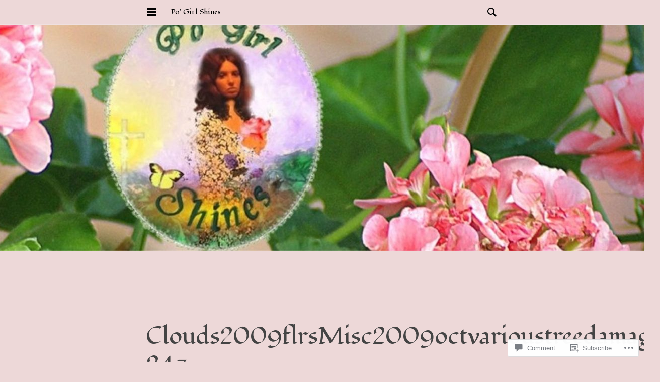

--- FILE ---
content_type: text/html; charset=UTF-8
request_url: https://pogirlshines.com/2016/06/30/daily-prompt-clouds-from-both-sides-now/clouds2009flrsmisc2009octvarioustreedamage-243/
body_size: 24102
content:
<!DOCTYPE html>
<html lang="en">
<head>
<meta charset="UTF-8">
<meta name="viewport" content="width=device-width, initial-scale=1">
<link rel="profile" href="http://gmpg.org/xfn/11">
<link rel="pingback" href="https://pogirlshines.com/xmlrpc.php">

<title>Clouds2009flrsMisc2009octvarioustreedamage 243 &#8211; Po&#039; Girl Shines</title>
<script type="text/javascript">
  WebFontConfig = {"google":{"families":["Fondamento:r:latin,latin-ext"]},"api_url":"https:\/\/fonts-api.wp.com\/css"};
  (function() {
    var wf = document.createElement('script');
    wf.src = '/wp-content/plugins/custom-fonts/js/webfont.js';
    wf.type = 'text/javascript';
    wf.async = 'true';
    var s = document.getElementsByTagName('script')[0];
    s.parentNode.insertBefore(wf, s);
	})();
</script><style id="jetpack-custom-fonts-css">.wf-active th{font-weight:400;font-style:normal}.wf-active h1, .wf-active h2, .wf-active h3, .wf-active h4, .wf-active h5, .wf-active h6{font-family:"Fondamento",cursive;font-weight:400;font-style:normal}.wf-active h1{font-weight:400;font-style:normal}.wf-active h2{font-weight:400;font-style:normal}.wf-active h3{font-weight:400;font-style:normal}.wf-active h4{font-weight:400;font-style:normal}.wf-active h5{font-weight:400;font-style:normal}.wf-active h6{font-weight:400;font-style:normal}.wf-active th{font-weight:400;font-family:"Fondamento",cursive;font-style:normal}.wf-active .site-title{font-style:normal;font-weight:400}.wf-active .site-description{font-style:normal;font-weight:400}.wf-active .widget-title{font-weight:400;font-style:normal}.wf-active .page-title{font-style:normal;font-weight:400}.wf-active .format-aside .entry-title{font-style:normal;font-weight:400}.wf-active .comment-reply-title, .wf-active .comments-title{font-style:normal;font-weight:400}@media screen and (min-width: 80em){.wf-active h1{font-weight:400;font-style:normal}}@media screen and (min-width: 80em){.wf-active h2{font-weight:400;font-style:normal}}@media screen and (min-width: 80em){.wf-active h3{font-weight:400;font-style:normal}}@media screen and (min-width: 80em){.wf-active h4{font-weight:400;font-style:normal}}@media screen and (min-width: 80em){.wf-active h5{font-weight:400;font-style:normal}}@media screen and (min-width: 80em){.wf-active h6{font-weight:400;font-style:normal}}</style>
<meta name='robots' content='max-image-preview:large' />

<!-- Async WordPress.com Remote Login -->
<script id="wpcom_remote_login_js">
var wpcom_remote_login_extra_auth = '';
function wpcom_remote_login_remove_dom_node_id( element_id ) {
	var dom_node = document.getElementById( element_id );
	if ( dom_node ) { dom_node.parentNode.removeChild( dom_node ); }
}
function wpcom_remote_login_remove_dom_node_classes( class_name ) {
	var dom_nodes = document.querySelectorAll( '.' + class_name );
	for ( var i = 0; i < dom_nodes.length; i++ ) {
		dom_nodes[ i ].parentNode.removeChild( dom_nodes[ i ] );
	}
}
function wpcom_remote_login_final_cleanup() {
	wpcom_remote_login_remove_dom_node_classes( "wpcom_remote_login_msg" );
	wpcom_remote_login_remove_dom_node_id( "wpcom_remote_login_key" );
	wpcom_remote_login_remove_dom_node_id( "wpcom_remote_login_validate" );
	wpcom_remote_login_remove_dom_node_id( "wpcom_remote_login_js" );
	wpcom_remote_login_remove_dom_node_id( "wpcom_request_access_iframe" );
	wpcom_remote_login_remove_dom_node_id( "wpcom_request_access_styles" );
}

// Watch for messages back from the remote login
window.addEventListener( "message", function( e ) {
	if ( e.origin === "https://r-login.wordpress.com" ) {
		var data = {};
		try {
			data = JSON.parse( e.data );
		} catch( e ) {
			wpcom_remote_login_final_cleanup();
			return;
		}

		if ( data.msg === 'LOGIN' ) {
			// Clean up the login check iframe
			wpcom_remote_login_remove_dom_node_id( "wpcom_remote_login_key" );

			var id_regex = new RegExp( /^[0-9]+$/ );
			var token_regex = new RegExp( /^.*|.*|.*$/ );
			if (
				token_regex.test( data.token )
				&& id_regex.test( data.wpcomid )
			) {
				// We have everything we need to ask for a login
				var script = document.createElement( "script" );
				script.setAttribute( "id", "wpcom_remote_login_validate" );
				script.src = '/remote-login.php?wpcom_remote_login=validate'
					+ '&wpcomid=' + data.wpcomid
					+ '&token=' + encodeURIComponent( data.token )
					+ '&host=' + window.location.protocol
					+ '//' + window.location.hostname
					+ '&postid=3849'
					+ '&is_singular=';
				document.body.appendChild( script );
			}

			return;
		}

		// Safari ITP, not logged in, so redirect
		if ( data.msg === 'LOGIN-REDIRECT' ) {
			window.location = 'https://wordpress.com/log-in?redirect_to=' + window.location.href;
			return;
		}

		// Safari ITP, storage access failed, remove the request
		if ( data.msg === 'LOGIN-REMOVE' ) {
			var css_zap = 'html { -webkit-transition: margin-top 1s; transition: margin-top 1s; } /* 9001 */ html { margin-top: 0 !important; } * html body { margin-top: 0 !important; } @media screen and ( max-width: 782px ) { html { margin-top: 0 !important; } * html body { margin-top: 0 !important; } }';
			var style_zap = document.createElement( 'style' );
			style_zap.type = 'text/css';
			style_zap.appendChild( document.createTextNode( css_zap ) );
			document.body.appendChild( style_zap );

			var e = document.getElementById( 'wpcom_request_access_iframe' );
			e.parentNode.removeChild( e );

			document.cookie = 'wordpress_com_login_access=denied; path=/; max-age=31536000';

			return;
		}

		// Safari ITP
		if ( data.msg === 'REQUEST_ACCESS' ) {
			console.log( 'request access: safari' );

			// Check ITP iframe enable/disable knob
			if ( wpcom_remote_login_extra_auth !== 'safari_itp_iframe' ) {
				return;
			}

			// If we are in a "private window" there is no ITP.
			var private_window = false;
			try {
				var opendb = window.openDatabase( null, null, null, null );
			} catch( e ) {
				private_window = true;
			}

			if ( private_window ) {
				console.log( 'private window' );
				return;
			}

			var iframe = document.createElement( 'iframe' );
			iframe.id = 'wpcom_request_access_iframe';
			iframe.setAttribute( 'scrolling', 'no' );
			iframe.setAttribute( 'sandbox', 'allow-storage-access-by-user-activation allow-scripts allow-same-origin allow-top-navigation-by-user-activation' );
			iframe.src = 'https://r-login.wordpress.com/remote-login.php?wpcom_remote_login=request_access&origin=' + encodeURIComponent( data.origin ) + '&wpcomid=' + encodeURIComponent( data.wpcomid );

			var css = 'html { -webkit-transition: margin-top 1s; transition: margin-top 1s; } /* 9001 */ html { margin-top: 46px !important; } * html body { margin-top: 46px !important; } @media screen and ( max-width: 660px ) { html { margin-top: 71px !important; } * html body { margin-top: 71px !important; } #wpcom_request_access_iframe { display: block; height: 71px !important; } } #wpcom_request_access_iframe { border: 0px; height: 46px; position: fixed; top: 0; left: 0; width: 100%; min-width: 100%; z-index: 99999; background: #23282d; } ';

			var style = document.createElement( 'style' );
			style.type = 'text/css';
			style.id = 'wpcom_request_access_styles';
			style.appendChild( document.createTextNode( css ) );
			document.body.appendChild( style );

			document.body.appendChild( iframe );
		}

		if ( data.msg === 'DONE' ) {
			wpcom_remote_login_final_cleanup();
		}
	}
}, false );

// Inject the remote login iframe after the page has had a chance to load
// more critical resources
window.addEventListener( "DOMContentLoaded", function( e ) {
	var iframe = document.createElement( "iframe" );
	iframe.style.display = "none";
	iframe.setAttribute( "scrolling", "no" );
	iframe.setAttribute( "id", "wpcom_remote_login_key" );
	iframe.src = "https://r-login.wordpress.com/remote-login.php"
		+ "?wpcom_remote_login=key"
		+ "&origin=aHR0cHM6Ly9wb2dpcmxzaGluZXMuY29t"
		+ "&wpcomid=33077937"
		+ "&time=" + Math.floor( Date.now() / 1000 );
	document.body.appendChild( iframe );
}, false );
</script>
<link rel='dns-prefetch' href='//s0.wp.com' />
<link rel='dns-prefetch' href='//widgets.wp.com' />
<link rel='dns-prefetch' href='//fonts-api.wp.com' />
<link rel="alternate" type="application/rss+xml" title="Po&#039; Girl Shines &raquo; Feed" href="https://pogirlshines.com/feed/" />
<link rel="alternate" type="application/rss+xml" title="Po&#039; Girl Shines &raquo; Comments Feed" href="https://pogirlshines.com/comments/feed/" />
<link rel="alternate" type="application/rss+xml" title="Po&#039; Girl Shines &raquo; Clouds2009flrsMisc2009octvarioustreedamage 243 Comments Feed" href="https://pogirlshines.com/2016/06/30/daily-prompt-clouds-from-both-sides-now/clouds2009flrsmisc2009octvarioustreedamage-243/feed/" />
	<script type="text/javascript">
		/* <![CDATA[ */
		function addLoadEvent(func) {
			var oldonload = window.onload;
			if (typeof window.onload != 'function') {
				window.onload = func;
			} else {
				window.onload = function () {
					oldonload();
					func();
				}
			}
		}
		/* ]]> */
	</script>
	<style id='wp-emoji-styles-inline-css'>

	img.wp-smiley, img.emoji {
		display: inline !important;
		border: none !important;
		box-shadow: none !important;
		height: 1em !important;
		width: 1em !important;
		margin: 0 0.07em !important;
		vertical-align: -0.1em !important;
		background: none !important;
		padding: 0 !important;
	}
/*# sourceURL=wp-emoji-styles-inline-css */
</style>
<link crossorigin='anonymous' rel='stylesheet' id='all-css-2-1' href='/wp-content/plugins/gutenberg-core/v22.2.0/build/styles/block-library/style.css?m=1764855221i&cssminify=yes' type='text/css' media='all' />
<style id='wp-block-library-inline-css'>
.has-text-align-justify {
	text-align:justify;
}
.has-text-align-justify{text-align:justify;}

/*# sourceURL=wp-block-library-inline-css */
</style><style id='global-styles-inline-css'>
:root{--wp--preset--aspect-ratio--square: 1;--wp--preset--aspect-ratio--4-3: 4/3;--wp--preset--aspect-ratio--3-4: 3/4;--wp--preset--aspect-ratio--3-2: 3/2;--wp--preset--aspect-ratio--2-3: 2/3;--wp--preset--aspect-ratio--16-9: 16/9;--wp--preset--aspect-ratio--9-16: 9/16;--wp--preset--color--black: #000000;--wp--preset--color--cyan-bluish-gray: #abb8c3;--wp--preset--color--white: #ffffff;--wp--preset--color--pale-pink: #f78da7;--wp--preset--color--vivid-red: #cf2e2e;--wp--preset--color--luminous-vivid-orange: #ff6900;--wp--preset--color--luminous-vivid-amber: #fcb900;--wp--preset--color--light-green-cyan: #7bdcb5;--wp--preset--color--vivid-green-cyan: #00d084;--wp--preset--color--pale-cyan-blue: #8ed1fc;--wp--preset--color--vivid-cyan-blue: #0693e3;--wp--preset--color--vivid-purple: #9b51e0;--wp--preset--gradient--vivid-cyan-blue-to-vivid-purple: linear-gradient(135deg,rgb(6,147,227) 0%,rgb(155,81,224) 100%);--wp--preset--gradient--light-green-cyan-to-vivid-green-cyan: linear-gradient(135deg,rgb(122,220,180) 0%,rgb(0,208,130) 100%);--wp--preset--gradient--luminous-vivid-amber-to-luminous-vivid-orange: linear-gradient(135deg,rgb(252,185,0) 0%,rgb(255,105,0) 100%);--wp--preset--gradient--luminous-vivid-orange-to-vivid-red: linear-gradient(135deg,rgb(255,105,0) 0%,rgb(207,46,46) 100%);--wp--preset--gradient--very-light-gray-to-cyan-bluish-gray: linear-gradient(135deg,rgb(238,238,238) 0%,rgb(169,184,195) 100%);--wp--preset--gradient--cool-to-warm-spectrum: linear-gradient(135deg,rgb(74,234,220) 0%,rgb(151,120,209) 20%,rgb(207,42,186) 40%,rgb(238,44,130) 60%,rgb(251,105,98) 80%,rgb(254,248,76) 100%);--wp--preset--gradient--blush-light-purple: linear-gradient(135deg,rgb(255,206,236) 0%,rgb(152,150,240) 100%);--wp--preset--gradient--blush-bordeaux: linear-gradient(135deg,rgb(254,205,165) 0%,rgb(254,45,45) 50%,rgb(107,0,62) 100%);--wp--preset--gradient--luminous-dusk: linear-gradient(135deg,rgb(255,203,112) 0%,rgb(199,81,192) 50%,rgb(65,88,208) 100%);--wp--preset--gradient--pale-ocean: linear-gradient(135deg,rgb(255,245,203) 0%,rgb(182,227,212) 50%,rgb(51,167,181) 100%);--wp--preset--gradient--electric-grass: linear-gradient(135deg,rgb(202,248,128) 0%,rgb(113,206,126) 100%);--wp--preset--gradient--midnight: linear-gradient(135deg,rgb(2,3,129) 0%,rgb(40,116,252) 100%);--wp--preset--font-size--small: 13px;--wp--preset--font-size--medium: 20px;--wp--preset--font-size--large: 36px;--wp--preset--font-size--x-large: 42px;--wp--preset--font-family--albert-sans: 'Albert Sans', sans-serif;--wp--preset--font-family--alegreya: Alegreya, serif;--wp--preset--font-family--arvo: Arvo, serif;--wp--preset--font-family--bodoni-moda: 'Bodoni Moda', serif;--wp--preset--font-family--bricolage-grotesque: 'Bricolage Grotesque', sans-serif;--wp--preset--font-family--cabin: Cabin, sans-serif;--wp--preset--font-family--chivo: Chivo, sans-serif;--wp--preset--font-family--commissioner: Commissioner, sans-serif;--wp--preset--font-family--cormorant: Cormorant, serif;--wp--preset--font-family--courier-prime: 'Courier Prime', monospace;--wp--preset--font-family--crimson-pro: 'Crimson Pro', serif;--wp--preset--font-family--dm-mono: 'DM Mono', monospace;--wp--preset--font-family--dm-sans: 'DM Sans', sans-serif;--wp--preset--font-family--dm-serif-display: 'DM Serif Display', serif;--wp--preset--font-family--domine: Domine, serif;--wp--preset--font-family--eb-garamond: 'EB Garamond', serif;--wp--preset--font-family--epilogue: Epilogue, sans-serif;--wp--preset--font-family--fahkwang: Fahkwang, sans-serif;--wp--preset--font-family--figtree: Figtree, sans-serif;--wp--preset--font-family--fira-sans: 'Fira Sans', sans-serif;--wp--preset--font-family--fjalla-one: 'Fjalla One', sans-serif;--wp--preset--font-family--fraunces: Fraunces, serif;--wp--preset--font-family--gabarito: Gabarito, system-ui;--wp--preset--font-family--ibm-plex-mono: 'IBM Plex Mono', monospace;--wp--preset--font-family--ibm-plex-sans: 'IBM Plex Sans', sans-serif;--wp--preset--font-family--ibarra-real-nova: 'Ibarra Real Nova', serif;--wp--preset--font-family--instrument-serif: 'Instrument Serif', serif;--wp--preset--font-family--inter: Inter, sans-serif;--wp--preset--font-family--josefin-sans: 'Josefin Sans', sans-serif;--wp--preset--font-family--jost: Jost, sans-serif;--wp--preset--font-family--libre-baskerville: 'Libre Baskerville', serif;--wp--preset--font-family--libre-franklin: 'Libre Franklin', sans-serif;--wp--preset--font-family--literata: Literata, serif;--wp--preset--font-family--lora: Lora, serif;--wp--preset--font-family--merriweather: Merriweather, serif;--wp--preset--font-family--montserrat: Montserrat, sans-serif;--wp--preset--font-family--newsreader: Newsreader, serif;--wp--preset--font-family--noto-sans-mono: 'Noto Sans Mono', sans-serif;--wp--preset--font-family--nunito: Nunito, sans-serif;--wp--preset--font-family--open-sans: 'Open Sans', sans-serif;--wp--preset--font-family--overpass: Overpass, sans-serif;--wp--preset--font-family--pt-serif: 'PT Serif', serif;--wp--preset--font-family--petrona: Petrona, serif;--wp--preset--font-family--piazzolla: Piazzolla, serif;--wp--preset--font-family--playfair-display: 'Playfair Display', serif;--wp--preset--font-family--plus-jakarta-sans: 'Plus Jakarta Sans', sans-serif;--wp--preset--font-family--poppins: Poppins, sans-serif;--wp--preset--font-family--raleway: Raleway, sans-serif;--wp--preset--font-family--roboto: Roboto, sans-serif;--wp--preset--font-family--roboto-slab: 'Roboto Slab', serif;--wp--preset--font-family--rubik: Rubik, sans-serif;--wp--preset--font-family--rufina: Rufina, serif;--wp--preset--font-family--sora: Sora, sans-serif;--wp--preset--font-family--source-sans-3: 'Source Sans 3', sans-serif;--wp--preset--font-family--source-serif-4: 'Source Serif 4', serif;--wp--preset--font-family--space-mono: 'Space Mono', monospace;--wp--preset--font-family--syne: Syne, sans-serif;--wp--preset--font-family--texturina: Texturina, serif;--wp--preset--font-family--urbanist: Urbanist, sans-serif;--wp--preset--font-family--work-sans: 'Work Sans', sans-serif;--wp--preset--spacing--20: 0.44rem;--wp--preset--spacing--30: 0.67rem;--wp--preset--spacing--40: 1rem;--wp--preset--spacing--50: 1.5rem;--wp--preset--spacing--60: 2.25rem;--wp--preset--spacing--70: 3.38rem;--wp--preset--spacing--80: 5.06rem;--wp--preset--shadow--natural: 6px 6px 9px rgba(0, 0, 0, 0.2);--wp--preset--shadow--deep: 12px 12px 50px rgba(0, 0, 0, 0.4);--wp--preset--shadow--sharp: 6px 6px 0px rgba(0, 0, 0, 0.2);--wp--preset--shadow--outlined: 6px 6px 0px -3px rgb(255, 255, 255), 6px 6px rgb(0, 0, 0);--wp--preset--shadow--crisp: 6px 6px 0px rgb(0, 0, 0);}:where(.is-layout-flex){gap: 0.5em;}:where(.is-layout-grid){gap: 0.5em;}body .is-layout-flex{display: flex;}.is-layout-flex{flex-wrap: wrap;align-items: center;}.is-layout-flex > :is(*, div){margin: 0;}body .is-layout-grid{display: grid;}.is-layout-grid > :is(*, div){margin: 0;}:where(.wp-block-columns.is-layout-flex){gap: 2em;}:where(.wp-block-columns.is-layout-grid){gap: 2em;}:where(.wp-block-post-template.is-layout-flex){gap: 1.25em;}:where(.wp-block-post-template.is-layout-grid){gap: 1.25em;}.has-black-color{color: var(--wp--preset--color--black) !important;}.has-cyan-bluish-gray-color{color: var(--wp--preset--color--cyan-bluish-gray) !important;}.has-white-color{color: var(--wp--preset--color--white) !important;}.has-pale-pink-color{color: var(--wp--preset--color--pale-pink) !important;}.has-vivid-red-color{color: var(--wp--preset--color--vivid-red) !important;}.has-luminous-vivid-orange-color{color: var(--wp--preset--color--luminous-vivid-orange) !important;}.has-luminous-vivid-amber-color{color: var(--wp--preset--color--luminous-vivid-amber) !important;}.has-light-green-cyan-color{color: var(--wp--preset--color--light-green-cyan) !important;}.has-vivid-green-cyan-color{color: var(--wp--preset--color--vivid-green-cyan) !important;}.has-pale-cyan-blue-color{color: var(--wp--preset--color--pale-cyan-blue) !important;}.has-vivid-cyan-blue-color{color: var(--wp--preset--color--vivid-cyan-blue) !important;}.has-vivid-purple-color{color: var(--wp--preset--color--vivid-purple) !important;}.has-black-background-color{background-color: var(--wp--preset--color--black) !important;}.has-cyan-bluish-gray-background-color{background-color: var(--wp--preset--color--cyan-bluish-gray) !important;}.has-white-background-color{background-color: var(--wp--preset--color--white) !important;}.has-pale-pink-background-color{background-color: var(--wp--preset--color--pale-pink) !important;}.has-vivid-red-background-color{background-color: var(--wp--preset--color--vivid-red) !important;}.has-luminous-vivid-orange-background-color{background-color: var(--wp--preset--color--luminous-vivid-orange) !important;}.has-luminous-vivid-amber-background-color{background-color: var(--wp--preset--color--luminous-vivid-amber) !important;}.has-light-green-cyan-background-color{background-color: var(--wp--preset--color--light-green-cyan) !important;}.has-vivid-green-cyan-background-color{background-color: var(--wp--preset--color--vivid-green-cyan) !important;}.has-pale-cyan-blue-background-color{background-color: var(--wp--preset--color--pale-cyan-blue) !important;}.has-vivid-cyan-blue-background-color{background-color: var(--wp--preset--color--vivid-cyan-blue) !important;}.has-vivid-purple-background-color{background-color: var(--wp--preset--color--vivid-purple) !important;}.has-black-border-color{border-color: var(--wp--preset--color--black) !important;}.has-cyan-bluish-gray-border-color{border-color: var(--wp--preset--color--cyan-bluish-gray) !important;}.has-white-border-color{border-color: var(--wp--preset--color--white) !important;}.has-pale-pink-border-color{border-color: var(--wp--preset--color--pale-pink) !important;}.has-vivid-red-border-color{border-color: var(--wp--preset--color--vivid-red) !important;}.has-luminous-vivid-orange-border-color{border-color: var(--wp--preset--color--luminous-vivid-orange) !important;}.has-luminous-vivid-amber-border-color{border-color: var(--wp--preset--color--luminous-vivid-amber) !important;}.has-light-green-cyan-border-color{border-color: var(--wp--preset--color--light-green-cyan) !important;}.has-vivid-green-cyan-border-color{border-color: var(--wp--preset--color--vivid-green-cyan) !important;}.has-pale-cyan-blue-border-color{border-color: var(--wp--preset--color--pale-cyan-blue) !important;}.has-vivid-cyan-blue-border-color{border-color: var(--wp--preset--color--vivid-cyan-blue) !important;}.has-vivid-purple-border-color{border-color: var(--wp--preset--color--vivid-purple) !important;}.has-vivid-cyan-blue-to-vivid-purple-gradient-background{background: var(--wp--preset--gradient--vivid-cyan-blue-to-vivid-purple) !important;}.has-light-green-cyan-to-vivid-green-cyan-gradient-background{background: var(--wp--preset--gradient--light-green-cyan-to-vivid-green-cyan) !important;}.has-luminous-vivid-amber-to-luminous-vivid-orange-gradient-background{background: var(--wp--preset--gradient--luminous-vivid-amber-to-luminous-vivid-orange) !important;}.has-luminous-vivid-orange-to-vivid-red-gradient-background{background: var(--wp--preset--gradient--luminous-vivid-orange-to-vivid-red) !important;}.has-very-light-gray-to-cyan-bluish-gray-gradient-background{background: var(--wp--preset--gradient--very-light-gray-to-cyan-bluish-gray) !important;}.has-cool-to-warm-spectrum-gradient-background{background: var(--wp--preset--gradient--cool-to-warm-spectrum) !important;}.has-blush-light-purple-gradient-background{background: var(--wp--preset--gradient--blush-light-purple) !important;}.has-blush-bordeaux-gradient-background{background: var(--wp--preset--gradient--blush-bordeaux) !important;}.has-luminous-dusk-gradient-background{background: var(--wp--preset--gradient--luminous-dusk) !important;}.has-pale-ocean-gradient-background{background: var(--wp--preset--gradient--pale-ocean) !important;}.has-electric-grass-gradient-background{background: var(--wp--preset--gradient--electric-grass) !important;}.has-midnight-gradient-background{background: var(--wp--preset--gradient--midnight) !important;}.has-small-font-size{font-size: var(--wp--preset--font-size--small) !important;}.has-medium-font-size{font-size: var(--wp--preset--font-size--medium) !important;}.has-large-font-size{font-size: var(--wp--preset--font-size--large) !important;}.has-x-large-font-size{font-size: var(--wp--preset--font-size--x-large) !important;}.has-albert-sans-font-family{font-family: var(--wp--preset--font-family--albert-sans) !important;}.has-alegreya-font-family{font-family: var(--wp--preset--font-family--alegreya) !important;}.has-arvo-font-family{font-family: var(--wp--preset--font-family--arvo) !important;}.has-bodoni-moda-font-family{font-family: var(--wp--preset--font-family--bodoni-moda) !important;}.has-bricolage-grotesque-font-family{font-family: var(--wp--preset--font-family--bricolage-grotesque) !important;}.has-cabin-font-family{font-family: var(--wp--preset--font-family--cabin) !important;}.has-chivo-font-family{font-family: var(--wp--preset--font-family--chivo) !important;}.has-commissioner-font-family{font-family: var(--wp--preset--font-family--commissioner) !important;}.has-cormorant-font-family{font-family: var(--wp--preset--font-family--cormorant) !important;}.has-courier-prime-font-family{font-family: var(--wp--preset--font-family--courier-prime) !important;}.has-crimson-pro-font-family{font-family: var(--wp--preset--font-family--crimson-pro) !important;}.has-dm-mono-font-family{font-family: var(--wp--preset--font-family--dm-mono) !important;}.has-dm-sans-font-family{font-family: var(--wp--preset--font-family--dm-sans) !important;}.has-dm-serif-display-font-family{font-family: var(--wp--preset--font-family--dm-serif-display) !important;}.has-domine-font-family{font-family: var(--wp--preset--font-family--domine) !important;}.has-eb-garamond-font-family{font-family: var(--wp--preset--font-family--eb-garamond) !important;}.has-epilogue-font-family{font-family: var(--wp--preset--font-family--epilogue) !important;}.has-fahkwang-font-family{font-family: var(--wp--preset--font-family--fahkwang) !important;}.has-figtree-font-family{font-family: var(--wp--preset--font-family--figtree) !important;}.has-fira-sans-font-family{font-family: var(--wp--preset--font-family--fira-sans) !important;}.has-fjalla-one-font-family{font-family: var(--wp--preset--font-family--fjalla-one) !important;}.has-fraunces-font-family{font-family: var(--wp--preset--font-family--fraunces) !important;}.has-gabarito-font-family{font-family: var(--wp--preset--font-family--gabarito) !important;}.has-ibm-plex-mono-font-family{font-family: var(--wp--preset--font-family--ibm-plex-mono) !important;}.has-ibm-plex-sans-font-family{font-family: var(--wp--preset--font-family--ibm-plex-sans) !important;}.has-ibarra-real-nova-font-family{font-family: var(--wp--preset--font-family--ibarra-real-nova) !important;}.has-instrument-serif-font-family{font-family: var(--wp--preset--font-family--instrument-serif) !important;}.has-inter-font-family{font-family: var(--wp--preset--font-family--inter) !important;}.has-josefin-sans-font-family{font-family: var(--wp--preset--font-family--josefin-sans) !important;}.has-jost-font-family{font-family: var(--wp--preset--font-family--jost) !important;}.has-libre-baskerville-font-family{font-family: var(--wp--preset--font-family--libre-baskerville) !important;}.has-libre-franklin-font-family{font-family: var(--wp--preset--font-family--libre-franklin) !important;}.has-literata-font-family{font-family: var(--wp--preset--font-family--literata) !important;}.has-lora-font-family{font-family: var(--wp--preset--font-family--lora) !important;}.has-merriweather-font-family{font-family: var(--wp--preset--font-family--merriweather) !important;}.has-montserrat-font-family{font-family: var(--wp--preset--font-family--montserrat) !important;}.has-newsreader-font-family{font-family: var(--wp--preset--font-family--newsreader) !important;}.has-noto-sans-mono-font-family{font-family: var(--wp--preset--font-family--noto-sans-mono) !important;}.has-nunito-font-family{font-family: var(--wp--preset--font-family--nunito) !important;}.has-open-sans-font-family{font-family: var(--wp--preset--font-family--open-sans) !important;}.has-overpass-font-family{font-family: var(--wp--preset--font-family--overpass) !important;}.has-pt-serif-font-family{font-family: var(--wp--preset--font-family--pt-serif) !important;}.has-petrona-font-family{font-family: var(--wp--preset--font-family--petrona) !important;}.has-piazzolla-font-family{font-family: var(--wp--preset--font-family--piazzolla) !important;}.has-playfair-display-font-family{font-family: var(--wp--preset--font-family--playfair-display) !important;}.has-plus-jakarta-sans-font-family{font-family: var(--wp--preset--font-family--plus-jakarta-sans) !important;}.has-poppins-font-family{font-family: var(--wp--preset--font-family--poppins) !important;}.has-raleway-font-family{font-family: var(--wp--preset--font-family--raleway) !important;}.has-roboto-font-family{font-family: var(--wp--preset--font-family--roboto) !important;}.has-roboto-slab-font-family{font-family: var(--wp--preset--font-family--roboto-slab) !important;}.has-rubik-font-family{font-family: var(--wp--preset--font-family--rubik) !important;}.has-rufina-font-family{font-family: var(--wp--preset--font-family--rufina) !important;}.has-sora-font-family{font-family: var(--wp--preset--font-family--sora) !important;}.has-source-sans-3-font-family{font-family: var(--wp--preset--font-family--source-sans-3) !important;}.has-source-serif-4-font-family{font-family: var(--wp--preset--font-family--source-serif-4) !important;}.has-space-mono-font-family{font-family: var(--wp--preset--font-family--space-mono) !important;}.has-syne-font-family{font-family: var(--wp--preset--font-family--syne) !important;}.has-texturina-font-family{font-family: var(--wp--preset--font-family--texturina) !important;}.has-urbanist-font-family{font-family: var(--wp--preset--font-family--urbanist) !important;}.has-work-sans-font-family{font-family: var(--wp--preset--font-family--work-sans) !important;}
/*# sourceURL=global-styles-inline-css */
</style>

<style id='classic-theme-styles-inline-css'>
/*! This file is auto-generated */
.wp-block-button__link{color:#fff;background-color:#32373c;border-radius:9999px;box-shadow:none;text-decoration:none;padding:calc(.667em + 2px) calc(1.333em + 2px);font-size:1.125em}.wp-block-file__button{background:#32373c;color:#fff;text-decoration:none}
/*# sourceURL=/wp-includes/css/classic-themes.min.css */
</style>
<link crossorigin='anonymous' rel='stylesheet' id='all-css-4-1' href='/_static/??-eJx9jkEOwjAMBD9EcMqBckE8BSWpBSl1EsVO+/26qrgA4mLJuzv2wlJMyEkwCVAzZWqPmBhCrqg6FSegCcIhOpyQNHYMzAf4jS1FGeN9qchsdFJsZOSpIP/jRpTiwsuotJ/YDaCc09u8z5iGXME1yeREYvjCgGsA3+I0wIzV62sVt878uW9lbnTt+rO1p76zl3EFmp5j4Q==&cssminify=yes' type='text/css' media='all' />
<link rel='stylesheet' id='verbum-gutenberg-css-css' href='https://widgets.wp.com/verbum-block-editor/block-editor.css?ver=1738686361' media='all' />
<link crossorigin='anonymous' rel='stylesheet' id='all-css-6-1' href='/_static/??-eJxtjcEKwkAMRH/IdahW6kX8FKkh1K2bbDC7FP++rXgo6G0G5r3BZIGyFtaC8mBhh9U7iJPH6vDyTrwn9x02Q6nBUh2iOkYu1tPz2yE5K25RCQMrv+JC+P/4I928R8+px2r5/IfJKMsKXOXSdKfj4dx2TTvOcwJF5g==&cssminify=yes' type='text/css' media='all' />
<style id='jetpack_facebook_likebox-inline-css'>
.widget_facebook_likebox {
	overflow: hidden;
}

/*# sourceURL=/wp-content/mu-plugins/jetpack-plugin/moon/modules/widgets/facebook-likebox/style.css */
</style>
<link crossorigin='anonymous' rel='stylesheet' id='all-css-8-1' href='/_static/??-eJzTLy/QTc7PK0nNK9HPLdUtyClNz8wr1i9KTcrJTwcy0/WTi5G5ekCujj52Temp+bo5+cmJJZn5eSgc3bScxMwikFb7XFtDE1NLExMLc0OTLACohS2q&cssminify=yes' type='text/css' media='all' />
<link crossorigin='anonymous' rel='stylesheet' id='print-css-9-1' href='/wp-content/mu-plugins/global-print/global-print.css?m=1465851035i&cssminify=yes' type='text/css' media='print' />
<link crossorigin='anonymous' rel='stylesheet' id='all-css-10-1' href='/_static/??/wp-content/themes/pub/isola/style.css,/wp-content/themes/pub/celsius/style.css?m=1741693332j&cssminify=yes' type='text/css' media='all' />
<link rel='stylesheet' id='celsius-droid-serif-css' href='https://fonts-api.wp.com/css?family=Libre+Baskerville%3A400%2C700%2C400italic&#038;ver=6.9-RC2-61304' media='all' />
<link rel='stylesheet' id='celsius-droid-sans-css' href='https://fonts-api.wp.com/css?family=Source+Sans+Pro%3A300%2C400%2C600%2C300italic%2C400italic%2C600italic&#038;ver=6.9-RC2-61304' media='all' />
<style id='jetpack-global-styles-frontend-style-inline-css'>
:root { --font-headings: unset; --font-base: unset; --font-headings-default: -apple-system,BlinkMacSystemFont,"Segoe UI",Roboto,Oxygen-Sans,Ubuntu,Cantarell,"Helvetica Neue",sans-serif; --font-base-default: -apple-system,BlinkMacSystemFont,"Segoe UI",Roboto,Oxygen-Sans,Ubuntu,Cantarell,"Helvetica Neue",sans-serif;}
/*# sourceURL=jetpack-global-styles-frontend-style-inline-css */
</style>
<link crossorigin='anonymous' rel='stylesheet' id='all-css-16-1' href='/wp-content/themes/h4/global.css?m=1420737423i&cssminify=yes' type='text/css' media='all' />
<script type="text/javascript" id="wpcom-actionbar-placeholder-js-extra">
/* <![CDATA[ */
var actionbardata = {"siteID":"33077937","postID":"3849","siteURL":"https://pogirlshines.com","xhrURL":"https://pogirlshines.com/wp-admin/admin-ajax.php","nonce":"8a5ce914b8","isLoggedIn":"","statusMessage":"","subsEmailDefault":"instantly","proxyScriptUrl":"https://s0.wp.com/wp-content/js/wpcom-proxy-request.js?m=1513050504i&amp;ver=20211021","shortlink":"https://wp.me/a2eN57-105","i18n":{"followedText":"New posts from this site will now appear in your \u003Ca href=\"https://wordpress.com/reader\"\u003EReader\u003C/a\u003E","foldBar":"Collapse this bar","unfoldBar":"Expand this bar","shortLinkCopied":"Shortlink copied to clipboard."}};
//# sourceURL=wpcom-actionbar-placeholder-js-extra
/* ]]> */
</script>
<script type="text/javascript" id="jetpack-mu-wpcom-settings-js-before">
/* <![CDATA[ */
var JETPACK_MU_WPCOM_SETTINGS = {"assetsUrl":"https://s0.wp.com/wp-content/mu-plugins/jetpack-mu-wpcom-plugin/moon/jetpack_vendor/automattic/jetpack-mu-wpcom/src/build/"};
//# sourceURL=jetpack-mu-wpcom-settings-js-before
/* ]]> */
</script>
<script crossorigin='anonymous' type='text/javascript'  src='/_static/??-eJzTLy/QTc7PK0nNK9HPKtYvyinRLSjKr6jUyyrW0QfKZeYl55SmpBaDJLMKS1OLKqGUXm5mHkFFurmZ6UWJJalQxfa5tobmRgamxgZmFpZZACbyLJI='></script>
<script type="text/javascript" id="rlt-proxy-js-after">
/* <![CDATA[ */
	rltInitialize( {"token":null,"iframeOrigins":["https:\/\/widgets.wp.com"]} );
//# sourceURL=rlt-proxy-js-after
/* ]]> */
</script>
<link rel="EditURI" type="application/rsd+xml" title="RSD" href="https://pogirlshines.wordpress.com/xmlrpc.php?rsd" />
<meta name="generator" content="WordPress.com" />
<link rel="canonical" href="https://pogirlshines.com/2016/06/30/daily-prompt-clouds-from-both-sides-now/clouds2009flrsmisc2009octvarioustreedamage-243/" />
<link rel='shortlink' href='https://wp.me/a2eN57-105' />
<link rel="alternate" type="application/json+oembed" href="https://public-api.wordpress.com/oembed/?format=json&amp;url=https%3A%2F%2Fpogirlshines.com%2F2016%2F06%2F30%2Fdaily-prompt-clouds-from-both-sides-now%2Fclouds2009flrsmisc2009octvarioustreedamage-243%2F&amp;for=wpcom-auto-discovery" /><link rel="alternate" type="application/xml+oembed" href="https://public-api.wordpress.com/oembed/?format=xml&amp;url=https%3A%2F%2Fpogirlshines.com%2F2016%2F06%2F30%2Fdaily-prompt-clouds-from-both-sides-now%2Fclouds2009flrsmisc2009octvarioustreedamage-243%2F&amp;for=wpcom-auto-discovery" />
<!-- Jetpack Open Graph Tags -->
<meta property="og:type" content="article" />
<meta property="og:title" content="Clouds2009flrsMisc2009octvarioustreedamage 243" />
<meta property="og:url" content="https://pogirlshines.com/2016/06/30/daily-prompt-clouds-from-both-sides-now/clouds2009flrsmisc2009octvarioustreedamage-243/" />
<meta property="og:description" content="Visit the post for more." />
<meta property="article:published_time" content="2016-06-30T18:03:05+00:00" />
<meta property="article:modified_time" content="2016-06-30T18:03:05+00:00" />
<meta property="og:site_name" content="Po&#039; Girl Shines" />
<meta property="og:image" content="https://pogirlshines.com/wp-content/uploads/2016/06/clouds2009flrsmisc2009octvarioustreedamage-243.jpg" />
<meta property="og:image:alt" content="" />
<meta property="og:locale" content="en_US" />
<meta property="article:publisher" content="https://www.facebook.com/WordPresscom" />
<meta name="twitter:text:title" content="Clouds2009flrsMisc2009octvarioustreedamage 243" />
<meta name="twitter:image" content="https://i0.wp.com/pogirlshines.com/wp-content/uploads/2016/06/clouds2009flrsmisc2009octvarioustreedamage-243.jpg?fit=1200%2C803&#038;ssl=1&#038;w=640" />
<meta name="twitter:card" content="summary_large_image" />
<meta name="twitter:description" content="Visit the post for more." />

<!-- End Jetpack Open Graph Tags -->
<link rel="shortcut icon" type="image/x-icon" href="https://secure.gravatar.com/blavatar/ddca565568ce46b48b6a6997370ef35fcde48cf69014e4f6ed0a503a8102a983?s=32" sizes="16x16" />
<link rel="icon" type="image/x-icon" href="https://secure.gravatar.com/blavatar/ddca565568ce46b48b6a6997370ef35fcde48cf69014e4f6ed0a503a8102a983?s=32" sizes="16x16" />
<link rel="apple-touch-icon" href="https://secure.gravatar.com/blavatar/ddca565568ce46b48b6a6997370ef35fcde48cf69014e4f6ed0a503a8102a983?s=114" />
<link rel='openid.server' href='https://pogirlshines.com/?openidserver=1' />
<link rel='openid.delegate' href='https://pogirlshines.com/' />
<link rel="search" type="application/opensearchdescription+xml" href="https://pogirlshines.com/osd.xml" title="Po&#039; Girl Shines" />
<link rel="search" type="application/opensearchdescription+xml" href="https://s1.wp.com/opensearch.xml" title="WordPress.com" />
<meta name="theme-color" content="#edd8d8" />
<meta name="description" content="Simple, Frugal, Creative Living" />
<style type="text/css" id="custom-background-css">
body.custom-background { background-color: #edd8d8; }
</style>
	<style type="text/css" id="custom-colors-css">
	div#respond {
		border-color: rgba(255,255,255,0.3) !important;
	}
body, #infinite-footer .container { color: #444444;}
.entry-title, .comments-title, .comment-reply-title, .entry-title a, .entry-title a:hover, .entry-title a:visited { color: #444444;}
.site-title a, .site-title a:visited { color: #020202;}
.toggle .menu-toggle-image { fill: #020202;}
.header-search .search-icon .icon { fill: #020202;}
.jetpack-recipe, .site-content, .site-footer, .hentry, td, th, .page-header, .comment-list .children, .main-navigation a, .widget ul li, .widget-area, .widget, .entry-footer, .site-header { border-color: #f2f2f2;}
.jetpack-recipe, .site-content, .site-footer, .hentry, td, th, .page-header, .comment-list .children, .main-navigation a, .widget ul li, .widget-area, .widget, .entry-footer, .site-header { border-color: rgba( 242, 242, 242, 0.3 );}
.contact-form label span { color: #595959;}
button, input[type="button"], input[type="reset"], input[type="submit"], #infinite-handle span { background-color: #999999;}
button, input[type="button"], input[type="reset"], input[type="submit"], #infinite-handle span { background-color: rgba( 153, 153, 153, 0.5 );}
.entry-footer > span a,.entry-footer > span a:visited, .reply a, .reply a:visited, .comment-metadata .edit-link a, .comment-metadata .edit-link a:visited { color: #595959;}
.contact-form label span { color: #595959;}
.entry-format:visited, .entry-format:hover { color: #595959;}
.site-footer a, .comment-form-author a, .comment-form-email a, .comment-form-url a, .comment-form-comment a { color: #595959;}
.site-footer a:visited, .comment-form-author a:visited, .comment-form-email a:visited, .comment-form-url a:visited, .comment-form-comment a:visited { color: #595959;}
.page-title { color: #595959;}
blockquote { color: #595959;}
.comments-title, .comment-reply-title { color: #595959;}
.comment-metadata, .comment-metadata a, .comment-metadata a:visited { color: #595959;}
#infinite-footer .container, #infinite-footer .container a, #infinite-footer .container a:visited { color: #595959;}
.format-aside .entry-title a,.format-aside .entry-title a:visited { color: #595959;}
.main-navigation a, .main-navigation a:visited, .main-navigation .current_page_item > a, .main-navigation .current-menu-item > a, .main-navigation .current_page_item > a:visited, .main-navigation .current-menu-item > a:visited { color: #FFFFFF;}
#menu-close, .widget-title { color: #FFFFFF;}
button:hover, input[type="button"]:hover, input[type="reset"]:hover, input[type="submit"]:hover, #infinite-handle span:hover, button:focus, input[type="button"]:focus, input[type="reset"]:focus, input[type="submit"]:focus, #infinite-handle span:focus, button:active, input[type="button"]:active, input[type="reset"]:active, input[type="submit"]:active, #infinite-handle span:active { color: #FFFFFF;}
#toggle-sidebar, .widget-area { color: #FFFFFF;}
.widget-area a, .widget-area a:visited, .widget-area a:hover { color: #FFFFFF;}
.main-navigation a:hover { color: #FFFFFF;}
.wp-caption-text, .wp-caption { color: #595959;}
button, input[type="button"], input[type="reset"], input[type="submit"], #infinite-handle span { color: #282828;}
body, .site-header, #infinite-footer .container { background-color: #edd8d8;}
.comments-link a:hover, .byline a:hover, .edit-link a:hover, .tags-links a:hover, .posted-on a:hover, .reply a:hover { background-color: #edd8d8;}
#toggle-sidebar, .toggle-open #toggle-sidebar { background-color: #217e7f;}
#toggle-sidebar::-webkit-scrollbar { background-color: #217e7f;}
#toggle-sidebar::-webkit-scrollbar-thumb { border-color: #217e7f;}
#toggle-sidebar::-webkit-scrollbar-thumb { background-color: #155455;}
.jetpack-recipe-title { border-color: #217e7f;}
.jetpack-recipe-title { border-color: rgba( 33, 126, 127, 0.3 );}
button:hover, input[type="button"]:hover, input[type="reset"]:hover, input[type="submit"]:hover, #infinite-handle span:hover, button:focus, input[type="button"]:focus, input[type="reset"]:focus, input[type="submit"]:focus, #infinite-handle span:focus, button:active, input[type="button"]:active, input[type="reset"]:active, input[type="submit"]:active, #infinite-handle span:active { background-color: #217e7f;}
.tags-links a,.tags-links a:visited { border-color: #1A6465;}
.tags-links a,.tags-links a:visited { color: #1A6465;}
.entry-footer span > a:hover, .comment-metadata .edit-link a:hover, .reply a:hover { color: #1A6465;}
a, a:visited { color: #1A6465;}
.site-title a:hover, a:hover, a:focus, a:active, .site-footer a:hover { color: #1A6465;}
.toggle .menu-toggle-image:hover, .toggle .menu-toggle-image:focus, .toggle .menu-toggle-image:active { fill: #1A6465;}
.header-search:hover .search-icon .icon, .header-search:focus .search-icon .icon, .header-search:active .search-icon .icon { fill: #1A6465;}
</style>
</head>

<body class="attachment wp-singular attachment-template-default single single-attachment postid-3849 attachmentid-3849 attachment-jpeg custom-background wp-theme-pubisola wp-child-theme-pubcelsius customizer-styles-applied widgets-hidden jetpack-reblog-enabled custom-colors">
<div id="page" class="hfeed site">
	<a class="skip-link screen-reader-text" href="#content">Skip to content</a>
	<header id="masthead" class="site-header" role="banner">
		<div class="site-header-inner">
			<div class="site-branding">
				<button id="menu-toggle" class="toggle">
					<svg version="1.1" class="menu-toggle-image" xmlns="http://www.w3.org/2000/svg" xmlns:xlink="http://www.w3.org/1999/xlink" x="0px" y="0px"
						 width="24px" height="24px" viewBox="0 0 24 24" enable-background="new 0 0 24 24" xml:space="preserve">
						<g id="menu">
							<g>
								<rect x="3" y="4" width="18" height="3"/>
								<rect x="3" y="10" width="18" height="3"/>
								<rect x="3" y="16" width="18" height="3"/>
							</g>
						</g>
					</svg>
					<span class="screen-reader-text">Primary Menu</span>
				</button>
				<h1 class="site-title"><a href="https://pogirlshines.com/" rel="home">Po&#039; Girl Shines</a></h1>
				<h2 class="site-description">Simple, Frugal, Creative Living</h2>
			</div>

			<div id="site-search" class="header-search">
				<div class="header-search-form">
					<form role="search" method="get" class="search-form" action="https://pogirlshines.com/">
	<label>
		<span class="screen-reader-text">Search for:</span>
		<span class="search-icon">
		<svg version="1.1" xmlns="http://www.w3.org/2000/svg" xmlns:xlink="http://www.w3.org/1999/xlink" x="0px" y="0px"
			 width="24px" height="24px" viewBox="0 0 24 24" enable-background="new 0 0 24 24" xml:space="preserve">
			<g id="search">
				<path class="icon" d="M15.846,13.846C16.573,12.742,17,11.421,17,10c0-3.866-3.134-7-7-7s-7,3.134-7,7s3.134,7,7,7
					c1.421,0,2.742-0.427,3.846-1.154L19,21l2-2L15.846,13.846z M10,15c-2.761,0-5-2.238-5-5c0-2.761,2.239-5,5-5c2.762,0,5,2.239,5,5
					C15,12.762,12.762,15,10,15z"/>
			</g>
		</svg>
	</span>
		<input type="search" class="search-field" placeholder="Search …" value="" name="s" title="Search for:" />
	</label>
	<input type="submit" class="search-submit" value="Search" />
</form>				</div><!-- .header-search-form -->
			</div><!-- #site-navigation -->
		</div><!-- .site-header-inner -->
	</header><!-- #masthead -->

	<div id="toggle-sidebar">
		<button id="menu-close">
			<span class="screen-reader-text">Close Menu</span>
		</button>
		<nav id="site-navigation" class="main-navigation" role="navigation">
			<div class="menu-wrapper">
				<div class="menu"><ul>
<li ><a href="https://pogirlshines.com/">Home</a></li><li class="page_item page-item-2"><a href="https://pogirlshines.com/about/">About</a></li>
<li class="page_item page-item-1379"><a href="https://pogirlshines.com/cooks-cleans/">COOKS &amp; CLEANS</a></li>
<li class="page_item page-item-1310"><a href="https://pogirlshines.com/finances/">FINANCE &amp; TAXES</a></li>
<li class="page_item page-item-1371"><a href="https://pogirlshines.com/green-gardens/">GREEN GARDENS</a></li>
<li class="page_item page-item-1297"><a href="https://pogirlshines.com/healthy-living/">HEALTH &amp; BEAUTY</a></li>
<li class="page_item page-item-1380"><a href="https://pogirlshines.com/links/">LINKS</a></li>
</ul></div>
			</div>
		</nav><!-- #site-navigation -->
						<div id="secondary" class="widget-area" role="complementary">
		<aside id="search-2" class="widget widget_search"><form role="search" method="get" class="search-form" action="https://pogirlshines.com/">
	<label>
		<span class="screen-reader-text">Search for:</span>
		<span class="search-icon">
		<svg version="1.1" xmlns="http://www.w3.org/2000/svg" xmlns:xlink="http://www.w3.org/1999/xlink" x="0px" y="0px"
			 width="24px" height="24px" viewBox="0 0 24 24" enable-background="new 0 0 24 24" xml:space="preserve">
			<g id="search">
				<path class="icon" d="M15.846,13.846C16.573,12.742,17,11.421,17,10c0-3.866-3.134-7-7-7s-7,3.134-7,7s3.134,7,7,7
					c1.421,0,2.742-0.427,3.846-1.154L19,21l2-2L15.846,13.846z M10,15c-2.761,0-5-2.238-5-5c0-2.761,2.239-5,5-5c2.762,0,5,2.239,5,5
					C15,12.762,12.762,15,10,15z"/>
			</g>
		</svg>
	</span>
		<input type="search" class="search-field" placeholder="Search …" value="" name="s" title="Search for:" />
	</label>
	<input type="submit" class="search-submit" value="Search" />
</form></aside>
		<aside id="recent-posts-2" class="widget widget_recent_entries">
		<h1 class="widget-title">Recent Posts</h1>
		<ul>
											<li>
					<a href="https://pogirlshines.com/2024/07/18/just-stop/">Just Stop</a>
									</li>
											<li>
					<a href="https://pogirlshines.com/2023/12/23/po-girl-christmas-2/">Po&#8217; Girl Christmas</a>
									</li>
											<li>
					<a href="https://pogirlshines.com/2023/06/27/lovely-summer-gardens/">Lovely Summer Gardens</a>
									</li>
											<li>
					<a href="https://pogirlshines.com/2023/05/12/my-poor-dance-teachers/">My Poor Dance&nbsp;Teachers</a>
									</li>
											<li>
					<a href="https://pogirlshines.com/2022/11/14/homewreckers/">Homewreckers</a>
									</li>
					</ul>

		</aside><aside id="archives-2" class="widget widget_archive"><h1 class="widget-title">Archives</h1>
			<ul>
					<li><a href='https://pogirlshines.com/2024/07/'>July 2024</a></li>
	<li><a href='https://pogirlshines.com/2023/12/'>December 2023</a></li>
	<li><a href='https://pogirlshines.com/2023/06/'>June 2023</a></li>
	<li><a href='https://pogirlshines.com/2023/05/'>May 2023</a></li>
	<li><a href='https://pogirlshines.com/2022/11/'>November 2022</a></li>
	<li><a href='https://pogirlshines.com/2022/01/'>January 2022</a></li>
	<li><a href='https://pogirlshines.com/2021/10/'>October 2021</a></li>
	<li><a href='https://pogirlshines.com/2021/08/'>August 2021</a></li>
	<li><a href='https://pogirlshines.com/2021/05/'>May 2021</a></li>
	<li><a href='https://pogirlshines.com/2021/04/'>April 2021</a></li>
	<li><a href='https://pogirlshines.com/2021/01/'>January 2021</a></li>
	<li><a href='https://pogirlshines.com/2020/12/'>December 2020</a></li>
	<li><a href='https://pogirlshines.com/2020/11/'>November 2020</a></li>
	<li><a href='https://pogirlshines.com/2020/10/'>October 2020</a></li>
	<li><a href='https://pogirlshines.com/2020/09/'>September 2020</a></li>
	<li><a href='https://pogirlshines.com/2020/08/'>August 2020</a></li>
	<li><a href='https://pogirlshines.com/2020/07/'>July 2020</a></li>
	<li><a href='https://pogirlshines.com/2020/06/'>June 2020</a></li>
	<li><a href='https://pogirlshines.com/2020/05/'>May 2020</a></li>
	<li><a href='https://pogirlshines.com/2020/04/'>April 2020</a></li>
	<li><a href='https://pogirlshines.com/2020/03/'>March 2020</a></li>
	<li><a href='https://pogirlshines.com/2020/02/'>February 2020</a></li>
	<li><a href='https://pogirlshines.com/2019/11/'>November 2019</a></li>
	<li><a href='https://pogirlshines.com/2019/09/'>September 2019</a></li>
	<li><a href='https://pogirlshines.com/2019/08/'>August 2019</a></li>
	<li><a href='https://pogirlshines.com/2019/07/'>July 2019</a></li>
	<li><a href='https://pogirlshines.com/2019/06/'>June 2019</a></li>
	<li><a href='https://pogirlshines.com/2019/05/'>May 2019</a></li>
	<li><a href='https://pogirlshines.com/2019/04/'>April 2019</a></li>
	<li><a href='https://pogirlshines.com/2019/03/'>March 2019</a></li>
	<li><a href='https://pogirlshines.com/2019/02/'>February 2019</a></li>
	<li><a href='https://pogirlshines.com/2019/01/'>January 2019</a></li>
	<li><a href='https://pogirlshines.com/2018/12/'>December 2018</a></li>
	<li><a href='https://pogirlshines.com/2018/11/'>November 2018</a></li>
	<li><a href='https://pogirlshines.com/2018/10/'>October 2018</a></li>
	<li><a href='https://pogirlshines.com/2018/09/'>September 2018</a></li>
	<li><a href='https://pogirlshines.com/2018/08/'>August 2018</a></li>
	<li><a href='https://pogirlshines.com/2018/07/'>July 2018</a></li>
	<li><a href='https://pogirlshines.com/2018/06/'>June 2018</a></li>
	<li><a href='https://pogirlshines.com/2018/05/'>May 2018</a></li>
	<li><a href='https://pogirlshines.com/2018/04/'>April 2018</a></li>
	<li><a href='https://pogirlshines.com/2018/03/'>March 2018</a></li>
	<li><a href='https://pogirlshines.com/2018/02/'>February 2018</a></li>
	<li><a href='https://pogirlshines.com/2018/01/'>January 2018</a></li>
	<li><a href='https://pogirlshines.com/2017/12/'>December 2017</a></li>
	<li><a href='https://pogirlshines.com/2017/11/'>November 2017</a></li>
	<li><a href='https://pogirlshines.com/2017/10/'>October 2017</a></li>
	<li><a href='https://pogirlshines.com/2017/09/'>September 2017</a></li>
	<li><a href='https://pogirlshines.com/2017/08/'>August 2017</a></li>
	<li><a href='https://pogirlshines.com/2017/07/'>July 2017</a></li>
	<li><a href='https://pogirlshines.com/2017/06/'>June 2017</a></li>
	<li><a href='https://pogirlshines.com/2017/05/'>May 2017</a></li>
	<li><a href='https://pogirlshines.com/2017/04/'>April 2017</a></li>
	<li><a href='https://pogirlshines.com/2017/03/'>March 2017</a></li>
	<li><a href='https://pogirlshines.com/2017/02/'>February 2017</a></li>
	<li><a href='https://pogirlshines.com/2017/01/'>January 2017</a></li>
	<li><a href='https://pogirlshines.com/2016/12/'>December 2016</a></li>
	<li><a href='https://pogirlshines.com/2016/11/'>November 2016</a></li>
	<li><a href='https://pogirlshines.com/2016/10/'>October 2016</a></li>
	<li><a href='https://pogirlshines.com/2016/09/'>September 2016</a></li>
	<li><a href='https://pogirlshines.com/2016/08/'>August 2016</a></li>
	<li><a href='https://pogirlshines.com/2016/07/'>July 2016</a></li>
	<li><a href='https://pogirlshines.com/2016/06/'>June 2016</a></li>
	<li><a href='https://pogirlshines.com/2016/05/'>May 2016</a></li>
	<li><a href='https://pogirlshines.com/2016/04/'>April 2016</a></li>
	<li><a href='https://pogirlshines.com/2016/03/'>March 2016</a></li>
	<li><a href='https://pogirlshines.com/2016/02/'>February 2016</a></li>
	<li><a href='https://pogirlshines.com/2016/01/'>January 2016</a></li>
	<li><a href='https://pogirlshines.com/2015/12/'>December 2015</a></li>
	<li><a href='https://pogirlshines.com/2015/11/'>November 2015</a></li>
	<li><a href='https://pogirlshines.com/2015/10/'>October 2015</a></li>
	<li><a href='https://pogirlshines.com/2015/08/'>August 2015</a></li>
	<li><a href='https://pogirlshines.com/2015/07/'>July 2015</a></li>
	<li><a href='https://pogirlshines.com/2015/06/'>June 2015</a></li>
	<li><a href='https://pogirlshines.com/2015/05/'>May 2015</a></li>
	<li><a href='https://pogirlshines.com/2015/04/'>April 2015</a></li>
	<li><a href='https://pogirlshines.com/2015/03/'>March 2015</a></li>
	<li><a href='https://pogirlshines.com/2015/02/'>February 2015</a></li>
	<li><a href='https://pogirlshines.com/2015/01/'>January 2015</a></li>
	<li><a href='https://pogirlshines.com/2014/12/'>December 2014</a></li>
	<li><a href='https://pogirlshines.com/2014/11/'>November 2014</a></li>
	<li><a href='https://pogirlshines.com/2014/10/'>October 2014</a></li>
	<li><a href='https://pogirlshines.com/2014/09/'>September 2014</a></li>
	<li><a href='https://pogirlshines.com/2014/08/'>August 2014</a></li>
	<li><a href='https://pogirlshines.com/2014/07/'>July 2014</a></li>
	<li><a href='https://pogirlshines.com/2014/06/'>June 2014</a></li>
	<li><a href='https://pogirlshines.com/2014/05/'>May 2014</a></li>
	<li><a href='https://pogirlshines.com/2014/04/'>April 2014</a></li>
	<li><a href='https://pogirlshines.com/2014/03/'>March 2014</a></li>
	<li><a href='https://pogirlshines.com/2014/02/'>February 2014</a></li>
	<li><a href='https://pogirlshines.com/2014/01/'>January 2014</a></li>
	<li><a href='https://pogirlshines.com/2013/12/'>December 2013</a></li>
	<li><a href='https://pogirlshines.com/2013/11/'>November 2013</a></li>
	<li><a href='https://pogirlshines.com/2013/10/'>October 2013</a></li>
	<li><a href='https://pogirlshines.com/2013/09/'>September 2013</a></li>
	<li><a href='https://pogirlshines.com/2013/07/'>July 2013</a></li>
	<li><a href='https://pogirlshines.com/2013/06/'>June 2013</a></li>
	<li><a href='https://pogirlshines.com/2013/05/'>May 2013</a></li>
	<li><a href='https://pogirlshines.com/2013/04/'>April 2013</a></li>
	<li><a href='https://pogirlshines.com/2013/03/'>March 2013</a></li>
	<li><a href='https://pogirlshines.com/2013/02/'>February 2013</a></li>
	<li><a href='https://pogirlshines.com/2013/01/'>January 2013</a></li>
	<li><a href='https://pogirlshines.com/2012/12/'>December 2012</a></li>
	<li><a href='https://pogirlshines.com/2012/11/'>November 2012</a></li>
	<li><a href='https://pogirlshines.com/2012/10/'>October 2012</a></li>
	<li><a href='https://pogirlshines.com/2012/09/'>September 2012</a></li>
	<li><a href='https://pogirlshines.com/2012/08/'>August 2012</a></li>
	<li><a href='https://pogirlshines.com/2012/07/'>July 2012</a></li>
	<li><a href='https://pogirlshines.com/2012/06/'>June 2012</a></li>
	<li><a href='https://pogirlshines.com/2012/05/'>May 2012</a></li>
	<li><a href='https://pogirlshines.com/2012/04/'>April 2012</a></li>
	<li><a href='https://pogirlshines.com/2012/03/'>March 2012</a></li>
	<li><a href='https://pogirlshines.com/2012/02/'>February 2012</a></li>
			</ul>

			</aside><aside id="categories-2" class="widget widget_categories"><h1 class="widget-title">Categories</h1>
			<ul>
					<li class="cat-item cat-item-177"><a href="https://pogirlshines.com/category/art/">Art</a>
</li>
	<li class="cat-item cat-item-771"><a href="https://pogirlshines.com/category/daily-prompt/celebrities/">celebrities</a>
</li>
	<li class="cat-item cat-item-22794"><a href="https://pogirlshines.com/category/sewing-2/clothing/">Clothing</a>
</li>
	<li class="cat-item cat-item-84854335"><a href="https://pogirlshines.com/category/art/computer-graphics-art/">Computer graphics</a>
</li>
	<li class="cat-item cat-item-1717049"><a href="https://pogirlshines.com/category/daily-prompt/">Daily Prompt</a>
</li>
	<li class="cat-item cat-item-367966"><a href="https://pogirlshines.com/category/art/diy-projects/">DIY Projects</a>
</li>
	<li class="cat-item cat-item-4125"><a href="https://pogirlshines.com/category/health/exercise/">Exercise</a>
</li>
	<li class="cat-item cat-item-727562"><a href="https://pogirlshines.com/category/nature/flowers-nature/">Flowers</a>
</li>
	<li class="cat-item cat-item-60707"><a href="https://pogirlshines.com/category/frugal-living/food-wine/">Food &amp; Wine</a>
</li>
	<li class="cat-item cat-item-16244"><a href="https://pogirlshines.com/category/frugal-living/">Frugal living</a>
</li>
	<li class="cat-item cat-item-7816"><a href="https://pogirlshines.com/category/god/">God</a>
</li>
	<li class="cat-item cat-item-214163777"><a href="https://pogirlshines.com/category/frugal-living/green-frugal-living/">Green</a>
</li>
	<li class="cat-item cat-item-337"><a href="https://pogirlshines.com/category/health/">Health</a>
</li>
	<li class="cat-item cat-item-109552"><a href="https://pogirlshines.com/category/frugal-living/home-decor/">Home Decor</a>
</li>
	<li class="cat-item cat-item-8329"><a href="https://pogirlshines.com/category/jesus/">Jesus</a>
</li>
	<li class="cat-item cat-item-206075"><a href="https://pogirlshines.com/category/art/jewelry-crafts/">Jewelry &amp; Crafts</a>
</li>
	<li class="cat-item cat-item-18"><a href="https://pogirlshines.com/category/art/music/">music</a>
</li>
	<li class="cat-item cat-item-2007"><a href="https://pogirlshines.com/category/uncategorized/musings/">musings</a>
</li>
	<li class="cat-item cat-item-1099"><a href="https://pogirlshines.com/category/nature/">Nature</a>
</li>
	<li class="cat-item cat-item-201390"><a href="https://pogirlshines.com/category/frugal-living/organic-gardening/">Organic Gardening</a>
</li>
	<li class="cat-item cat-item-11809"><a href="https://pogirlshines.com/category/paranormal/">paranormal</a>
</li>
	<li class="cat-item cat-item-252985"><a href="https://pogirlshines.com/category/art/photography-art/">Photography</a>
</li>
	<li class="cat-item cat-item-422"><a href="https://pogirlshines.com/category/art/poetry/">Poetry</a>
</li>
	<li class="cat-item cat-item-398"><a href="https://pogirlshines.com/category/politics/">Politics</a>
</li>
	<li class="cat-item cat-item-2832"><a href="https://pogirlshines.com/category/frugal-living/food-wine/recipes/">recipes</a>
</li>
	<li class="cat-item cat-item-25731"><a href="https://pogirlshines.com/category/jesus/scripture/">Scripture</a>
</li>
	<li class="cat-item cat-item-34918548"><a href="https://pogirlshines.com/category/sewing-2/">Sewing</a>
</li>
	<li class="cat-item cat-item-85757295"><a href="https://pogirlshines.com/category/tax-finances/">Tax &amp; Finances</a>
</li>
	<li class="cat-item cat-item-1"><a href="https://pogirlshines.com/category/uncategorized/">Uncategorized</a>
</li>
	<li class="cat-item cat-item-50751318"><a href="https://pogirlshines.com/category/weekly-photo-challenge-2/">Weekly Photo Challenge</a>
</li>
			</ul>

			</aside><aside id="wp_tag_cloud-2" class="widget wp_widget_tag_cloud"><h1 class="widget-title"></h1><a href="https://pogirlshines.com/tag/angels/" class="tag-cloud-link tag-link-20817 tag-link-position-1" style="font-size: 8.5109489051095pt;" aria-label="angels (8 items)">angels</a>
<a href="https://pogirlshines.com/tag/art-2/" class="tag-cloud-link tag-link-4675084 tag-link-position-2" style="font-size: 14.029197080292pt;" aria-label="art (30 items)">art</a>
<a href="https://pogirlshines.com/tag/autumn/" class="tag-cloud-link tag-link-2865 tag-link-position-3" style="font-size: 13.92700729927pt;" aria-label="autumn (29 items)">autumn</a>
<a href="https://pogirlshines.com/tag/autumn-leaves/" class="tag-cloud-link tag-link-361783 tag-link-position-4" style="font-size: 8pt;" aria-label="autumn leaves (7 items)">autumn leaves</a>
<a href="https://pogirlshines.com/tag/baking/" class="tag-cloud-link tag-link-9680 tag-link-position-5" style="font-size: 9.021897810219pt;" aria-label="baking (9 items)">baking</a>
<a href="https://pogirlshines.com/tag/beauty/" class="tag-cloud-link tag-link-1885 tag-link-position-6" style="font-size: 11.883211678832pt;" aria-label="beauty (18 items)">beauty</a>
<a href="https://pogirlshines.com/tag/birds/" class="tag-cloud-link tag-link-36845 tag-link-position-7" style="font-size: 11.883211678832pt;" aria-label="birds (18 items)">birds</a>
<a href="https://pogirlshines.com/tag/breakfast/" class="tag-cloud-link tag-link-16205 tag-link-position-8" style="font-size: 8pt;" aria-label="breakfast (7 items)">breakfast</a>
<a href="https://pogirlshines.com/tag/butterflies/" class="tag-cloud-link tag-link-193330 tag-link-position-9" style="font-size: 9.021897810219pt;" aria-label="Butterflies (9 items)">Butterflies</a>
<a href="https://pogirlshines.com/tag/children/" class="tag-cloud-link tag-link-1343 tag-link-position-10" style="font-size: 8pt;" aria-label="children (7 items)">children</a>
<a href="https://pogirlshines.com/tag/christ/" class="tag-cloud-link tag-link-133229 tag-link-position-11" style="font-size: 18.423357664234pt;" aria-label="Christ (83 items)">Christ</a>
<a href="https://pogirlshines.com/tag/christianity/" class="tag-cloud-link tag-link-214 tag-link-position-12" style="font-size: 12.496350364964pt;" aria-label="Christianity (21 items)">Christianity</a>
<a href="https://pogirlshines.com/tag/christmas/" class="tag-cloud-link tag-link-15607 tag-link-position-13" style="font-size: 12.29197080292pt;" aria-label="Christmas (20 items)">Christmas</a>
<a href="https://pogirlshines.com/tag/christmas-decorating/" class="tag-cloud-link tag-link-433812 tag-link-position-14" style="font-size: 8pt;" aria-label="Christmas decorating (7 items)">Christmas decorating</a>
<a href="https://pogirlshines.com/tag/coffee/" class="tag-cloud-link tag-link-16166 tag-link-position-15" style="font-size: 9.4306569343066pt;" aria-label="coffee (10 items)">coffee</a>
<a href="https://pogirlshines.com/tag/computer-graphics/" class="tag-cloud-link tag-link-20055 tag-link-position-16" style="font-size: 12.087591240876pt;" aria-label="computer graphics (19 items)">computer graphics</a>
<a href="https://pogirlshines.com/tag/cookies/" class="tag-cloud-link tag-link-18645 tag-link-position-17" style="font-size: 8pt;" aria-label="cookies (7 items)">cookies</a>
<a href="https://pogirlshines.com/tag/coronavirus/" class="tag-cloud-link tag-link-1899315 tag-link-position-18" style="font-size: 9.4306569343066pt;" aria-label="Coronavirus (10 items)">Coronavirus</a>
<a href="https://pogirlshines.com/tag/covid-19/" class="tag-cloud-link tag-link-694479852 tag-link-position-19" style="font-size: 9.4306569343066pt;" aria-label="Covid-19 (10 items)">Covid-19</a>
<a href="https://pogirlshines.com/tag/crafts/" class="tag-cloud-link tag-link-8762 tag-link-position-20" style="font-size: 10.861313868613pt;" aria-label="crafts (14 items)">crafts</a>
<a href="https://pogirlshines.com/tag/crucifixion/" class="tag-cloud-link tag-link-107438 tag-link-position-21" style="font-size: 9.8394160583942pt;" aria-label="crucifixion (11 items)">crucifixion</a>
<a href="https://pogirlshines.com/tag/daily-prompt/" class="tag-cloud-link tag-link-1717049 tag-link-position-22" style="font-size: 18.729927007299pt;" aria-label="Daily Prompt (88 items)">Daily Prompt</a>
<a href="https://pogirlshines.com/tag/easter/" class="tag-cloud-link tag-link-18653 tag-link-position-23" style="font-size: 8.5109489051095pt;" aria-label="Easter (8 items)">Easter</a>
<a href="https://pogirlshines.com/tag/evil/" class="tag-cloud-link tag-link-7897 tag-link-position-24" style="font-size: 10.554744525547pt;" aria-label="evil (13 items)">evil</a>
<a href="https://pogirlshines.com/tag/faith/" class="tag-cloud-link tag-link-401 tag-link-position-25" style="font-size: 13.620437956204pt;" aria-label="faith (27 items)">faith</a>
<a href="https://pogirlshines.com/tag/fall/" class="tag-cloud-link tag-link-46710 tag-link-position-26" style="font-size: 14.335766423358pt;" aria-label="Fall (32 items)">Fall</a>
<a href="https://pogirlshines.com/tag/fall-colors/" class="tag-cloud-link tag-link-366839 tag-link-position-27" style="font-size: 9.4306569343066pt;" aria-label="fall colors (10 items)">fall colors</a>
<a href="https://pogirlshines.com/tag/fall-leaves/" class="tag-cloud-link tag-link-1866048 tag-link-position-28" style="font-size: 9.021897810219pt;" aria-label="fall leaves (9 items)">fall leaves</a>
<a href="https://pogirlshines.com/tag/family/" class="tag-cloud-link tag-link-406 tag-link-position-29" style="font-size: 10.14598540146pt;" aria-label="family (12 items)">family</a>
<a href="https://pogirlshines.com/tag/flowers/" class="tag-cloud-link tag-link-1150 tag-link-position-30" style="font-size: 18.116788321168pt;" aria-label="flowers (77 items)">flowers</a>
<a href="https://pogirlshines.com/tag/food/" class="tag-cloud-link tag-link-586 tag-link-position-31" style="font-size: 14.744525547445pt;" aria-label="food (35 items)">food</a>
<a href="https://pogirlshines.com/tag/fun/" class="tag-cloud-link tag-link-272 tag-link-position-32" style="font-size: 8.5109489051095pt;" aria-label="fun (8 items)">fun</a>
<a href="https://pogirlshines.com/tag/garden/" class="tag-cloud-link tag-link-1851 tag-link-position-33" style="font-size: 8.5109489051095pt;" aria-label="garden (8 items)">garden</a>
<a href="https://pogirlshines.com/tag/gardening/" class="tag-cloud-link tag-link-1833 tag-link-position-34" style="font-size: 8pt;" aria-label="gardening (7 items)">gardening</a>
<a href="https://pogirlshines.com/tag/gardens/" class="tag-cloud-link tag-link-117572 tag-link-position-35" style="font-size: 13.109489051095pt;" aria-label="gardens (24 items)">gardens</a>
<a href="https://pogirlshines.com/tag/god/" class="tag-cloud-link tag-link-7816 tag-link-position-36" style="font-size: 19.445255474453pt;" aria-label="God (104 items)">God</a>
<a href="https://pogirlshines.com/tag/good-friday/" class="tag-cloud-link tag-link-134051 tag-link-position-37" style="font-size: 8pt;" aria-label="Good Friday (7 items)">Good Friday</a>
<a href="https://pogirlshines.com/tag/halloween/" class="tag-cloud-link tag-link-6168 tag-link-position-38" style="font-size: 10.554744525547pt;" aria-label="halloween (13 items)">halloween</a>
<a href="https://pogirlshines.com/tag/holy-bible/" class="tag-cloud-link tag-link-212316 tag-link-position-39" style="font-size: 8.5109489051095pt;" aria-label="Holy Bible (8 items)">Holy Bible</a>
<a href="https://pogirlshines.com/tag/hope/" class="tag-cloud-link tag-link-20816 tag-link-position-40" style="font-size: 11.065693430657pt;" aria-label="hope (15 items)">hope</a>
<a href="https://pogirlshines.com/tag/humor/" class="tag-cloud-link tag-link-376 tag-link-position-41" style="font-size: 10.554744525547pt;" aria-label="humor (13 items)">humor</a>
<a href="https://pogirlshines.com/tag/ice-cream/" class="tag-cloud-link tag-link-90804 tag-link-position-42" style="font-size: 8pt;" aria-label="ice cream (7 items)">ice cream</a>
<a href="https://pogirlshines.com/tag/internal-revenue-service/" class="tag-cloud-link tag-link-582752 tag-link-position-43" style="font-size: 9.8394160583942pt;" aria-label="Internal Revenue Service (11 items)">Internal Revenue Service</a>
<a href="https://pogirlshines.com/tag/irs/" class="tag-cloud-link tag-link-7649 tag-link-position-44" style="font-size: 10.554744525547pt;" aria-label="IRS (13 items)">IRS</a>
<a href="https://pogirlshines.com/tag/jesus/" class="tag-cloud-link tag-link-8329 tag-link-position-45" style="font-size: 19.547445255474pt;" aria-label="Jesus (106 items)">Jesus</a>
<a href="https://pogirlshines.com/tag/jesus-christ/" class="tag-cloud-link tag-link-18209 tag-link-position-46" style="font-size: 11.065693430657pt;" aria-label="Jesus Christ (15 items)">Jesus Christ</a>
<a href="https://pogirlshines.com/tag/leaves/" class="tag-cloud-link tag-link-25549 tag-link-position-47" style="font-size: 11.065693430657pt;" aria-label="leaves (15 items)">leaves</a>
<a href="https://pogirlshines.com/tag/life/" class="tag-cloud-link tag-link-124 tag-link-position-48" style="font-size: 8.5109489051095pt;" aria-label="life (8 items)">life</a>
<a href="https://pogirlshines.com/tag/love/" class="tag-cloud-link tag-link-3785 tag-link-position-49" style="font-size: 14.948905109489pt;" aria-label="love (37 items)">love</a>
<a href="https://pogirlshines.com/tag/michigan/" class="tag-cloud-link tag-link-11110 tag-link-position-50" style="font-size: 11.065693430657pt;" aria-label="Michigan (15 items)">Michigan</a>
<a href="https://pogirlshines.com/tag/music/" class="tag-cloud-link tag-link-18 tag-link-position-51" style="font-size: 9.4306569343066pt;" aria-label="music (10 items)">music</a>
<a href="https://pogirlshines.com/tag/nature-2/" class="tag-cloud-link tag-link-34774686 tag-link-position-52" style="font-size: 18.525547445255pt;" aria-label="nature (84 items)">nature</a>
<a href="https://pogirlshines.com/tag/organic-gardening-2/" class="tag-cloud-link tag-link-34939534 tag-link-position-53" style="font-size: 12.700729927007pt;" aria-label="organic gardening (22 items)">organic gardening</a>
<a href="https://pogirlshines.com/tag/peace/" class="tag-cloud-link tag-link-2128 tag-link-position-54" style="font-size: 10.554744525547pt;" aria-label="peace (13 items)">peace</a>
<a href="https://pogirlshines.com/tag/photography/" class="tag-cloud-link tag-link-436 tag-link-position-55" style="font-size: 18.116788321168pt;" aria-label="photography (76 items)">photography</a>
<a href="https://pogirlshines.com/tag/poetry-2/" class="tag-cloud-link tag-link-1861871 tag-link-position-56" style="font-size: 8.5109489051095pt;" aria-label="poetry (8 items)">poetry</a>
<a href="https://pogirlshines.com/tag/politics/" class="tag-cloud-link tag-link-398 tag-link-position-57" style="font-size: 8.5109489051095pt;" aria-label="Politics (8 items)">Politics</a>
<a href="https://pogirlshines.com/tag/postaday/" class="tag-cloud-link tag-link-9625683 tag-link-position-58" style="font-size: 10.14598540146pt;" aria-label="postaday (12 items)">postaday</a>
<a href="https://pogirlshines.com/tag/prayer/" class="tag-cloud-link tag-link-853 tag-link-position-59" style="font-size: 9.4306569343066pt;" aria-label="prayer (10 items)">prayer</a>
<a href="https://pogirlshines.com/tag/pumpkins/" class="tag-cloud-link tag-link-410328 tag-link-position-60" style="font-size: 9.021897810219pt;" aria-label="pumpkins (9 items)">pumpkins</a>
<a href="https://pogirlshines.com/tag/rain/" class="tag-cloud-link tag-link-12361 tag-link-position-61" style="font-size: 8.5109489051095pt;" aria-label="rain (8 items)">rain</a>
<a href="https://pogirlshines.com/tag/salvation/" class="tag-cloud-link tag-link-56391 tag-link-position-62" style="font-size: 11.678832116788pt;" aria-label="salvation (17 items)">salvation</a>
<a href="https://pogirlshines.com/tag/savior/" class="tag-cloud-link tag-link-147448 tag-link-position-63" style="font-size: 9.4306569343066pt;" aria-label="Savior (10 items)">Savior</a>
<a href="https://pogirlshines.com/tag/scripture/" class="tag-cloud-link tag-link-25731 tag-link-position-64" style="font-size: 14.233576642336pt;" aria-label="Scripture (31 items)">Scripture</a>
<a href="https://pogirlshines.com/tag/snow/" class="tag-cloud-link tag-link-20341 tag-link-position-65" style="font-size: 10.14598540146pt;" aria-label="snow (12 items)">snow</a>
<a href="https://pogirlshines.com/tag/special-effects/" class="tag-cloud-link tag-link-255859 tag-link-position-66" style="font-size: 8pt;" aria-label="special effects (7 items)">special effects</a>
<a href="https://pogirlshines.com/tag/spring/" class="tag-cloud-link tag-link-9486 tag-link-position-67" style="font-size: 12.496350364964pt;" aria-label="spring (21 items)">spring</a>
<a href="https://pogirlshines.com/tag/sunset/" class="tag-cloud-link tag-link-766 tag-link-position-68" style="font-size: 8pt;" aria-label="Sunset (7 items)">Sunset</a>
<a href="https://pogirlshines.com/tag/terrorism/" class="tag-cloud-link tag-link-2300 tag-link-position-69" style="font-size: 9.021897810219pt;" aria-label="terrorism (9 items)">terrorism</a>
<a href="https://pogirlshines.com/tag/the-daily-post/" class="tag-cloud-link tag-link-421756 tag-link-position-70" style="font-size: 18.014598540146pt;" aria-label="The Daily Post (75 items)">The Daily Post</a>
<a href="https://pogirlshines.com/tag/trees/" class="tag-cloud-link tag-link-16111 tag-link-position-71" style="font-size: 10.14598540146pt;" aria-label="trees (12 items)">trees</a>
<a href="https://pogirlshines.com/tag/truth/" class="tag-cloud-link tag-link-106 tag-link-position-72" style="font-size: 9.4306569343066pt;" aria-label="truth (10 items)">truth</a>
<a href="https://pogirlshines.com/tag/video/" class="tag-cloud-link tag-link-412 tag-link-position-73" style="font-size: 8.5109489051095pt;" aria-label="video (8 items)">video</a>
<a href="https://pogirlshines.com/tag/water/" class="tag-cloud-link tag-link-14157 tag-link-position-74" style="font-size: 11.065693430657pt;" aria-label="water (15 items)">water</a>
<a href="https://pogirlshines.com/tag/weekly-photo-challenge/" class="tag-cloud-link tag-link-5114028 tag-link-position-75" style="font-size: 22pt;" aria-label="weekly photo challenge (184 items)">weekly photo challenge</a></aside><aside id="calendar-2" class="widget widget_calendar"><div id="calendar_wrap" class="calendar_wrap"><table id="wp-calendar" class="wp-calendar-table">
	<caption>January 2026</caption>
	<thead>
	<tr>
		<th scope="col" aria-label="Sunday">S</th>
		<th scope="col" aria-label="Monday">M</th>
		<th scope="col" aria-label="Tuesday">T</th>
		<th scope="col" aria-label="Wednesday">W</th>
		<th scope="col" aria-label="Thursday">T</th>
		<th scope="col" aria-label="Friday">F</th>
		<th scope="col" aria-label="Saturday">S</th>
	</tr>
	</thead>
	<tbody>
	<tr>
		<td colspan="4" class="pad">&nbsp;</td><td>1</td><td>2</td><td>3</td>
	</tr>
	<tr>
		<td>4</td><td>5</td><td>6</td><td>7</td><td>8</td><td>9</td><td>10</td>
	</tr>
	<tr>
		<td>11</td><td id="today">12</td><td>13</td><td>14</td><td>15</td><td>16</td><td>17</td>
	</tr>
	<tr>
		<td>18</td><td>19</td><td>20</td><td>21</td><td>22</td><td>23</td><td>24</td>
	</tr>
	<tr>
		<td>25</td><td>26</td><td>27</td><td>28</td><td>29</td><td>30</td><td>31</td>
	</tr>
	</tbody>
	</table><nav aria-label="Previous and next months" class="wp-calendar-nav">
		<span class="wp-calendar-nav-prev"><a href="https://pogirlshines.com/2024/07/">&laquo; Jul</a></span>
		<span class="pad">&nbsp;</span>
		<span class="wp-calendar-nav-next">&nbsp;</span>
	</nav></div></aside><aside id="facebook-likebox-2" class="widget widget_facebook_likebox"><h1 class="widget-title"><a href="https://www.facebook.com/pogirlshines.me/">Po&#8217; Girl Shines</a></h1>		<div id="fb-root"></div>
		<div class="fb-page" data-href="https://www.facebook.com/pogirlshines.me/" data-width="340"  data-height="432" data-hide-cover="false" data-show-facepile="true" data-tabs="false" data-hide-cta="false" data-small-header="true">
		<div class="fb-xfbml-parse-ignore"><blockquote cite="https://www.facebook.com/pogirlshines.me/"><a href="https://www.facebook.com/pogirlshines.me/">Po&#8217; Girl Shines</a></blockquote></div>
		</div>
		</aside><aside id="follow_button_widget-2" class="widget widget_follow_button_widget">
		<a class="wordpress-follow-button" href="https://pogirlshines.com" data-blog="33077937" data-lang="en" >Follow Po&#039; Girl Shines on WordPress.com</a>
		<script type="text/javascript">(function(d){ window.wpcomPlatform = {"titles":{"timelines":"Embeddable Timelines","followButton":"Follow Button","wpEmbeds":"WordPress Embeds"}}; var f = d.getElementsByTagName('SCRIPT')[0], p = d.createElement('SCRIPT');p.type = 'text/javascript';p.async = true;p.src = '//widgets.wp.com/platform.js';f.parentNode.insertBefore(p,f);}(document));</script>

		</aside><aside id="internet_defense_league_widget-2" class="widget widget_internet_defense_league_widget"><p><a href="https://www.internetdefenseleague.org/"><img src="https://www.internetdefenseleague.org/images/badges/final/shield_badge.png" alt="Member of The Internet Defense League" style="max-width: 100%; height: auto;" /></a></p></aside><aside id="calendar-4" class="widget widget_calendar"><div class="calendar_wrap"><table id="wp-calendar" class="wp-calendar-table">
	<caption>January 2026</caption>
	<thead>
	<tr>
		<th scope="col" aria-label="Sunday">S</th>
		<th scope="col" aria-label="Monday">M</th>
		<th scope="col" aria-label="Tuesday">T</th>
		<th scope="col" aria-label="Wednesday">W</th>
		<th scope="col" aria-label="Thursday">T</th>
		<th scope="col" aria-label="Friday">F</th>
		<th scope="col" aria-label="Saturday">S</th>
	</tr>
	</thead>
	<tbody>
	<tr>
		<td colspan="4" class="pad">&nbsp;</td><td>1</td><td>2</td><td>3</td>
	</tr>
	<tr>
		<td>4</td><td>5</td><td>6</td><td>7</td><td>8</td><td>9</td><td>10</td>
	</tr>
	<tr>
		<td>11</td><td id="today">12</td><td>13</td><td>14</td><td>15</td><td>16</td><td>17</td>
	</tr>
	<tr>
		<td>18</td><td>19</td><td>20</td><td>21</td><td>22</td><td>23</td><td>24</td>
	</tr>
	<tr>
		<td>25</td><td>26</td><td>27</td><td>28</td><td>29</td><td>30</td><td>31</td>
	</tr>
	</tbody>
	</table><nav aria-label="Previous and next months" class="wp-calendar-nav">
		<span class="wp-calendar-nav-prev"><a href="https://pogirlshines.com/2024/07/">&laquo; Jul</a></span>
		<span class="pad">&nbsp;</span>
		<span class="wp-calendar-nav-next">&nbsp;</span>
	</nav></div></aside><aside id="calendar-5" class="widget widget_calendar"><div class="calendar_wrap"><table id="wp-calendar" class="wp-calendar-table">
	<caption>January 2026</caption>
	<thead>
	<tr>
		<th scope="col" aria-label="Sunday">S</th>
		<th scope="col" aria-label="Monday">M</th>
		<th scope="col" aria-label="Tuesday">T</th>
		<th scope="col" aria-label="Wednesday">W</th>
		<th scope="col" aria-label="Thursday">T</th>
		<th scope="col" aria-label="Friday">F</th>
		<th scope="col" aria-label="Saturday">S</th>
	</tr>
	</thead>
	<tbody>
	<tr>
		<td colspan="4" class="pad">&nbsp;</td><td>1</td><td>2</td><td>3</td>
	</tr>
	<tr>
		<td>4</td><td>5</td><td>6</td><td>7</td><td>8</td><td>9</td><td>10</td>
	</tr>
	<tr>
		<td>11</td><td id="today">12</td><td>13</td><td>14</td><td>15</td><td>16</td><td>17</td>
	</tr>
	<tr>
		<td>18</td><td>19</td><td>20</td><td>21</td><td>22</td><td>23</td><td>24</td>
	</tr>
	<tr>
		<td>25</td><td>26</td><td>27</td><td>28</td><td>29</td><td>30</td><td>31</td>
	</tr>
	</tbody>
	</table><nav aria-label="Previous and next months" class="wp-calendar-nav">
		<span class="wp-calendar-nav-prev"><a href="https://pogirlshines.com/2024/07/">&laquo; Jul</a></span>
		<span class="pad">&nbsp;</span>
		<span class="wp-calendar-nav-next">&nbsp;</span>
	</nav></div></aside>	</div><!-- #secondary -->
			</div>

			<div class="site-header-image">
			<a href="https://pogirlshines.com/" rel="home">
				<div style="background-image: url('https://pogirlshines.com/wp-content/uploads/2020/05/cropped-pink-geranium-header-pg-shines-lrg.jpg')"></div>
			</a>
		</div>
	
	<div id="content" class="site-content">

	<div id="primary" class="content-area">
		<main id="main" class="site-main" role="main">

		
			
<article id="post-3849" class="post-3849 attachment type-attachment status-inherit hentry">
	<header class="entry-header">
		
		<h1 class="entry-title">Clouds2009flrsMisc2009octvarioustreedamage 243</h1>	</header><!-- .entry-header -->

	
	
	<div class="entry-content">
					<p class="attachment"><a href='https://pogirlshines.com/wp-content/uploads/2016/06/clouds2009flrsmisc2009octvarioustreedamage-243.jpg'><img width="300" height="201" src="https://pogirlshines.com/wp-content/uploads/2016/06/clouds2009flrsmisc2009octvarioustreedamage-243.jpg?w=300" class="attachment-medium size-medium" alt="" decoding="async" srcset="https://pogirlshines.com/wp-content/uploads/2016/06/clouds2009flrsmisc2009octvarioustreedamage-243.jpg?w=300 300w, https://pogirlshines.com/wp-content/uploads/2016/06/clouds2009flrsmisc2009octvarioustreedamage-243.jpg?w=600 600w, https://pogirlshines.com/wp-content/uploads/2016/06/clouds2009flrsmisc2009octvarioustreedamage-243.jpg?w=150 150w" sizes="(max-width: 300px) 100vw, 300px" data-attachment-id="3849" data-permalink="https://pogirlshines.com/2016/06/30/daily-prompt-clouds-from-both-sides-now/clouds2009flrsmisc2009octvarioustreedamage-243/" data-orig-file="https://pogirlshines.com/wp-content/uploads/2016/06/clouds2009flrsmisc2009octvarioustreedamage-243.jpg" data-orig-size="1936,1296" data-comments-opened="1" data-image-meta="{&quot;aperture&quot;:&quot;0&quot;,&quot;credit&quot;:&quot;&quot;,&quot;camera&quot;:&quot;&quot;,&quot;caption&quot;:&quot;&quot;,&quot;created_timestamp&quot;:&quot;0&quot;,&quot;copyright&quot;:&quot;&quot;,&quot;focal_length&quot;:&quot;0&quot;,&quot;iso&quot;:&quot;0&quot;,&quot;shutter_speed&quot;:&quot;0&quot;,&quot;title&quot;:&quot;&quot;,&quot;orientation&quot;:&quot;0&quot;}" data-image-title="Clouds2009flrsMisc2009octvarioustreedamage 243" data-image-description="" data-image-caption="" data-medium-file="https://pogirlshines.com/wp-content/uploads/2016/06/clouds2009flrsmisc2009octvarioustreedamage-243.jpg?w=300" data-large-file="https://pogirlshines.com/wp-content/uploads/2016/06/clouds2009flrsmisc2009octvarioustreedamage-243.jpg?w=1024" /></a></p>
					</div><!-- .entry-content -->

	<footer class="entry-footer">
		
		<span class="posted-on"><a href="https://pogirlshines.com/2016/06/30/daily-prompt-clouds-from-both-sides-now/clouds2009flrsmisc2009octvarioustreedamage-243/" rel="bookmark"><time class="entry-date published" datetime="2016-06-30T14:03:05-04:00">06/30/2016</time></a></span><span class="byline"> <span class="author vcard"><a class="url fn n" href="https://pogirlshines.com/author/pogirlshines/">Po&#039; Girl Shines</a></span></span>
		
	</footer><!-- .entry-footer -->
</article><!-- #post-## -->

				<nav class="navigation post-navigation" role="navigation">
		<h1 class="screen-reader-text">Post navigation</h1>
		<div class="nav-links">
			<div class="nav-previous"><a href="https://pogirlshines.com/2016/06/30/daily-prompt-clouds-from-both-sides-now/" rel="prev"><span class="meta-nav">&larr;</span> Daily Prompt: Clouds From Both Sides&nbsp;Now</a></div>		</div><!-- .nav-links -->
	</nav><!-- .navigation -->
	
			
<div id="comments" class="comments-area">

	
	
	
		<div id="respond" class="comment-respond">
		<h3 id="reply-title" class="comment-reply-title">Leave a comment <small><a rel="nofollow" id="cancel-comment-reply-link" href="/2016/06/30/daily-prompt-clouds-from-both-sides-now/clouds2009flrsmisc2009octvarioustreedamage-243/#respond" style="display:none;">Cancel reply</a></small></h3><form action="https://pogirlshines.com/wp-comments-post.php" method="post" id="commentform" class="comment-form"><div class="comment-form__verbum transparent"></div><div class="verbum-form-meta"><input type='hidden' name='comment_post_ID' value='3849' id='comment_post_ID' />
<input type='hidden' name='comment_parent' id='comment_parent' value='0' />

			<input type="hidden" name="highlander_comment_nonce" id="highlander_comment_nonce" value="8e16914691" />
			<input type="hidden" name="verbum_show_subscription_modal" value="" /></div></form>	</div><!-- #respond -->
	<p class="akismet_comment_form_privacy_notice">This site uses Akismet to reduce spam. <a href="https://akismet.com/privacy/" target="_blank" rel="nofollow noopener">Learn how your comment data is processed.</a></p>
</div><!-- #comments -->

		
		</main><!-- #main -->
	</div><!-- #primary -->


	</div><!-- #content -->

	<footer id="colophon" class="site-footer" role="contentinfo">
		<div class="site-info">
			<a href="https://wordpress.com/?ref=footer_blog" rel="nofollow">Blog at WordPress.com.</a>
			
					</div><!-- .site-info -->
	</footer><!-- #colophon -->
</div><!-- #page -->

<!--  -->
<script type="speculationrules">
{"prefetch":[{"source":"document","where":{"and":[{"href_matches":"/*"},{"not":{"href_matches":["/wp-*.php","/wp-admin/*","/files/*","/wp-content/*","/wp-content/plugins/*","/wp-content/themes/pub/celsius/*","/wp-content/themes/pub/isola/*","/*\\?(.+)"]}},{"not":{"selector_matches":"a[rel~=\"nofollow\"]"}},{"not":{"selector_matches":".no-prefetch, .no-prefetch a"}}]},"eagerness":"conservative"}]}
</script>
<script type="text/javascript" src="//0.gravatar.com/js/hovercards/hovercards.min.js?ver=202603924dcd77a86c6f1d3698ec27fc5da92b28585ddad3ee636c0397cf312193b2a1" id="grofiles-cards-js"></script>
<script type="text/javascript" id="wpgroho-js-extra">
/* <![CDATA[ */
var WPGroHo = {"my_hash":""};
//# sourceURL=wpgroho-js-extra
/* ]]> */
</script>
<script crossorigin='anonymous' type='text/javascript'  src='/wp-content/mu-plugins/gravatar-hovercards/wpgroho.js?m=1610363240i'></script>

	<script>
		// Initialize and attach hovercards to all gravatars
		( function() {
			function init() {
				if ( typeof Gravatar === 'undefined' ) {
					return;
				}

				if ( typeof Gravatar.init !== 'function' ) {
					return;
				}

				Gravatar.profile_cb = function ( hash, id ) {
					WPGroHo.syncProfileData( hash, id );
				};

				Gravatar.my_hash = WPGroHo.my_hash;
				Gravatar.init(
					'body',
					'#wp-admin-bar-my-account',
					{
						i18n: {
							'Edit your profile →': 'Edit your profile →',
							'View profile →': 'View profile →',
							'Contact': 'Contact',
							'Send money': 'Send money',
							'Sorry, we are unable to load this Gravatar profile.': 'Sorry, we are unable to load this Gravatar profile.',
							'Gravatar not found.': 'Gravatar not found.',
							'Too Many Requests.': 'Too Many Requests.',
							'Internal Server Error.': 'Internal Server Error.',
							'Is this you?': 'Is this you?',
							'Claim your free profile.': 'Claim your free profile.',
							'Email': 'Email',
							'Home Phone': 'Home Phone',
							'Work Phone': 'Work Phone',
							'Cell Phone': 'Cell Phone',
							'Contact Form': 'Contact Form',
							'Calendar': 'Calendar',
						},
					}
				);
			}

			if ( document.readyState !== 'loading' ) {
				init();
			} else {
				document.addEventListener( 'DOMContentLoaded', init );
			}
		} )();
	</script>

		<div style="display:none">
	</div>
		<div id="actionbar" dir="ltr" style="display: none;"
			class="actnbr-pub-celsius actnbr-has-follow actnbr-has-actions">
		<ul>
								<li class="actnbr-btn actnbr-hidden">
						<a class="actnbr-action actnbr-actn-comment" href="https://pogirlshines.com/2016/06/30/daily-prompt-clouds-from-both-sides-now/clouds2009flrsmisc2009octvarioustreedamage-243/#respond">
							<svg class="gridicon gridicons-comment" height="20" width="20" xmlns="http://www.w3.org/2000/svg" viewBox="0 0 24 24"><g><path d="M12 16l-5 5v-5H5c-1.1 0-2-.9-2-2V5c0-1.1.9-2 2-2h14c1.1 0 2 .9 2 2v9c0 1.1-.9 2-2 2h-7z"/></g></svg>							<span>Comment						</span>
						</a>
					</li>
									<li class="actnbr-btn actnbr-hidden">
								<a class="actnbr-action actnbr-actn-follow " href="">
			<svg class="gridicon" height="20" width="20" xmlns="http://www.w3.org/2000/svg" viewBox="0 0 20 20"><path clip-rule="evenodd" d="m4 4.5h12v6.5h1.5v-6.5-1.5h-1.5-12-1.5v1.5 10.5c0 1.1046.89543 2 2 2h7v-1.5h-7c-.27614 0-.5-.2239-.5-.5zm10.5 2h-9v1.5h9zm-5 3h-4v1.5h4zm3.5 1.5h-1v1h1zm-1-1.5h-1.5v1.5 1 1.5h1.5 1 1.5v-1.5-1-1.5h-1.5zm-2.5 2.5h-4v1.5h4zm6.5 1.25h1.5v2.25h2.25v1.5h-2.25v2.25h-1.5v-2.25h-2.25v-1.5h2.25z"  fill-rule="evenodd"></path></svg>
			<span>Subscribe</span>
		</a>
		<a class="actnbr-action actnbr-actn-following  no-display" href="">
			<svg class="gridicon" height="20" width="20" xmlns="http://www.w3.org/2000/svg" viewBox="0 0 20 20"><path fill-rule="evenodd" clip-rule="evenodd" d="M16 4.5H4V15C4 15.2761 4.22386 15.5 4.5 15.5H11.5V17H4.5C3.39543 17 2.5 16.1046 2.5 15V4.5V3H4H16H17.5V4.5V12.5H16V4.5ZM5.5 6.5H14.5V8H5.5V6.5ZM5.5 9.5H9.5V11H5.5V9.5ZM12 11H13V12H12V11ZM10.5 9.5H12H13H14.5V11V12V13.5H13H12H10.5V12V11V9.5ZM5.5 12H9.5V13.5H5.5V12Z" fill="#008A20"></path><path class="following-icon-tick" d="M13.5 16L15.5 18L19 14.5" stroke="#008A20" stroke-width="1.5"></path></svg>
			<span>Subscribed</span>
		</a>
							<div class="actnbr-popover tip tip-top-left actnbr-notice" id="follow-bubble">
							<div class="tip-arrow"></div>
							<div class="tip-inner actnbr-follow-bubble">
															<ul>
											<li class="actnbr-sitename">
			<a href="https://pogirlshines.com">
				<img loading='lazy' alt='' src='https://secure.gravatar.com/blavatar/ddca565568ce46b48b6a6997370ef35fcde48cf69014e4f6ed0a503a8102a983?s=50&#038;d=https%3A%2F%2Fs0.wp.com%2Fi%2Flogo%2Fwpcom-gray-white.png' srcset='https://secure.gravatar.com/blavatar/ddca565568ce46b48b6a6997370ef35fcde48cf69014e4f6ed0a503a8102a983?s=50&#038;d=https%3A%2F%2Fs0.wp.com%2Fi%2Flogo%2Fwpcom-gray-white.png 1x, https://secure.gravatar.com/blavatar/ddca565568ce46b48b6a6997370ef35fcde48cf69014e4f6ed0a503a8102a983?s=75&#038;d=https%3A%2F%2Fs0.wp.com%2Fi%2Flogo%2Fwpcom-gray-white.png 1.5x, https://secure.gravatar.com/blavatar/ddca565568ce46b48b6a6997370ef35fcde48cf69014e4f6ed0a503a8102a983?s=100&#038;d=https%3A%2F%2Fs0.wp.com%2Fi%2Flogo%2Fwpcom-gray-white.png 2x, https://secure.gravatar.com/blavatar/ddca565568ce46b48b6a6997370ef35fcde48cf69014e4f6ed0a503a8102a983?s=150&#038;d=https%3A%2F%2Fs0.wp.com%2Fi%2Flogo%2Fwpcom-gray-white.png 3x, https://secure.gravatar.com/blavatar/ddca565568ce46b48b6a6997370ef35fcde48cf69014e4f6ed0a503a8102a983?s=200&#038;d=https%3A%2F%2Fs0.wp.com%2Fi%2Flogo%2Fwpcom-gray-white.png 4x' class='avatar avatar-50' height='50' width='50' />				Po&#039; Girl Shines			</a>
		</li>
										<div class="actnbr-message no-display"></div>
									<form method="post" action="https://subscribe.wordpress.com" accept-charset="utf-8" style="display: none;">
																						<div class="actnbr-follow-count">Join 892 other subscribers</div>
																					<div>
										<input type="email" name="email" placeholder="Enter your email address" class="actnbr-email-field" aria-label="Enter your email address" />
										</div>
										<input type="hidden" name="action" value="subscribe" />
										<input type="hidden" name="blog_id" value="33077937" />
										<input type="hidden" name="source" value="https://pogirlshines.com/2016/06/30/daily-prompt-clouds-from-both-sides-now/clouds2009flrsmisc2009octvarioustreedamage-243/" />
										<input type="hidden" name="sub-type" value="actionbar-follow" />
										<input type="hidden" id="_wpnonce" name="_wpnonce" value="120e921235" />										<div class="actnbr-button-wrap">
											<button type="submit" value="Sign me up">
												Sign me up											</button>
										</div>
									</form>
									<li class="actnbr-login-nudge">
										<div>
											Already have a WordPress.com account? <a href="https://wordpress.com/log-in?redirect_to=https%3A%2F%2Fr-login.wordpress.com%2Fremote-login.php%3Faction%3Dlink%26back%3Dhttps%253A%252F%252Fpogirlshines.com%252F2016%252F06%252F30%252Fdaily-prompt-clouds-from-both-sides-now%252Fclouds2009flrsmisc2009octvarioustreedamage-243%252F">Log in now.</a>										</div>
									</li>
								</ul>
															</div>
						</div>
					</li>
							<li class="actnbr-ellipsis actnbr-hidden">
				<svg class="gridicon gridicons-ellipsis" height="24" width="24" xmlns="http://www.w3.org/2000/svg" viewBox="0 0 24 24"><g><path d="M7 12c0 1.104-.896 2-2 2s-2-.896-2-2 .896-2 2-2 2 .896 2 2zm12-2c-1.104 0-2 .896-2 2s.896 2 2 2 2-.896 2-2-.896-2-2-2zm-7 0c-1.104 0-2 .896-2 2s.896 2 2 2 2-.896 2-2-.896-2-2-2z"/></g></svg>				<div class="actnbr-popover tip tip-top-left actnbr-more">
					<div class="tip-arrow"></div>
					<div class="tip-inner">
						<ul>
								<li class="actnbr-sitename">
			<a href="https://pogirlshines.com">
				<img loading='lazy' alt='' src='https://secure.gravatar.com/blavatar/ddca565568ce46b48b6a6997370ef35fcde48cf69014e4f6ed0a503a8102a983?s=50&#038;d=https%3A%2F%2Fs0.wp.com%2Fi%2Flogo%2Fwpcom-gray-white.png' srcset='https://secure.gravatar.com/blavatar/ddca565568ce46b48b6a6997370ef35fcde48cf69014e4f6ed0a503a8102a983?s=50&#038;d=https%3A%2F%2Fs0.wp.com%2Fi%2Flogo%2Fwpcom-gray-white.png 1x, https://secure.gravatar.com/blavatar/ddca565568ce46b48b6a6997370ef35fcde48cf69014e4f6ed0a503a8102a983?s=75&#038;d=https%3A%2F%2Fs0.wp.com%2Fi%2Flogo%2Fwpcom-gray-white.png 1.5x, https://secure.gravatar.com/blavatar/ddca565568ce46b48b6a6997370ef35fcde48cf69014e4f6ed0a503a8102a983?s=100&#038;d=https%3A%2F%2Fs0.wp.com%2Fi%2Flogo%2Fwpcom-gray-white.png 2x, https://secure.gravatar.com/blavatar/ddca565568ce46b48b6a6997370ef35fcde48cf69014e4f6ed0a503a8102a983?s=150&#038;d=https%3A%2F%2Fs0.wp.com%2Fi%2Flogo%2Fwpcom-gray-white.png 3x, https://secure.gravatar.com/blavatar/ddca565568ce46b48b6a6997370ef35fcde48cf69014e4f6ed0a503a8102a983?s=200&#038;d=https%3A%2F%2Fs0.wp.com%2Fi%2Flogo%2Fwpcom-gray-white.png 4x' class='avatar avatar-50' height='50' width='50' />				Po&#039; Girl Shines			</a>
		</li>
								<li class="actnbr-folded-follow">
										<a class="actnbr-action actnbr-actn-follow " href="">
			<svg class="gridicon" height="20" width="20" xmlns="http://www.w3.org/2000/svg" viewBox="0 0 20 20"><path clip-rule="evenodd" d="m4 4.5h12v6.5h1.5v-6.5-1.5h-1.5-12-1.5v1.5 10.5c0 1.1046.89543 2 2 2h7v-1.5h-7c-.27614 0-.5-.2239-.5-.5zm10.5 2h-9v1.5h9zm-5 3h-4v1.5h4zm3.5 1.5h-1v1h1zm-1-1.5h-1.5v1.5 1 1.5h1.5 1 1.5v-1.5-1-1.5h-1.5zm-2.5 2.5h-4v1.5h4zm6.5 1.25h1.5v2.25h2.25v1.5h-2.25v2.25h-1.5v-2.25h-2.25v-1.5h2.25z"  fill-rule="evenodd"></path></svg>
			<span>Subscribe</span>
		</a>
		<a class="actnbr-action actnbr-actn-following  no-display" href="">
			<svg class="gridicon" height="20" width="20" xmlns="http://www.w3.org/2000/svg" viewBox="0 0 20 20"><path fill-rule="evenodd" clip-rule="evenodd" d="M16 4.5H4V15C4 15.2761 4.22386 15.5 4.5 15.5H11.5V17H4.5C3.39543 17 2.5 16.1046 2.5 15V4.5V3H4H16H17.5V4.5V12.5H16V4.5ZM5.5 6.5H14.5V8H5.5V6.5ZM5.5 9.5H9.5V11H5.5V9.5ZM12 11H13V12H12V11ZM10.5 9.5H12H13H14.5V11V12V13.5H13H12H10.5V12V11V9.5ZM5.5 12H9.5V13.5H5.5V12Z" fill="#008A20"></path><path class="following-icon-tick" d="M13.5 16L15.5 18L19 14.5" stroke="#008A20" stroke-width="1.5"></path></svg>
			<span>Subscribed</span>
		</a>
								</li>
														<li class="actnbr-signup"><a href="https://wordpress.com/start/">Sign up</a></li>
							<li class="actnbr-login"><a href="https://wordpress.com/log-in?redirect_to=https%3A%2F%2Fr-login.wordpress.com%2Fremote-login.php%3Faction%3Dlink%26back%3Dhttps%253A%252F%252Fpogirlshines.com%252F2016%252F06%252F30%252Fdaily-prompt-clouds-from-both-sides-now%252Fclouds2009flrsmisc2009octvarioustreedamage-243%252F">Log in</a></li>
																<li class="actnbr-shortlink">
										<a href="https://wp.me/a2eN57-105">
											<span class="actnbr-shortlink__text">Copy shortlink</span>
											<span class="actnbr-shortlink__icon"><svg class="gridicon gridicons-checkmark" height="16" width="16" xmlns="http://www.w3.org/2000/svg" viewBox="0 0 24 24"><g><path d="M9 19.414l-6.707-6.707 1.414-1.414L9 16.586 20.293 5.293l1.414 1.414"/></g></svg></span>
										</a>
									</li>
																<li class="flb-report">
									<a href="https://wordpress.com/abuse/?report_url=https://pogirlshines.com/2016/06/30/daily-prompt-clouds-from-both-sides-now/clouds2009flrsmisc2009octvarioustreedamage-243/" target="_blank" rel="noopener noreferrer">
										Report this content									</a>
								</li>
															<li class="actnbr-reader">
									<a href="https://wordpress.com/reader/blogs/33077937/posts/3849">
										View post in Reader									</a>
								</li>
															<li class="actnbr-subs">
									<a href="https://subscribe.wordpress.com/">Manage subscriptions</a>
								</li>
																<li class="actnbr-fold"><a href="">Collapse this bar</a></li>
														</ul>
					</div>
				</div>
			</li>
		</ul>
	</div>
	
<script>
window.addEventListener( "DOMContentLoaded", function( event ) {
	var link = document.createElement( "link" );
	link.href = "/wp-content/mu-plugins/actionbar/actionbar.css?v=20250116";
	link.type = "text/css";
	link.rel = "stylesheet";
	document.head.appendChild( link );

	var script = document.createElement( "script" );
	script.src = "/wp-content/mu-plugins/actionbar/actionbar.js?v=20250204";
	document.body.appendChild( script );
} );
</script>

	<script type="text/javascript">
	window._idl = {};
	_idl.campaign = "";
	_idl.variant = "banner";
	(function() {
		var idl = document.createElement('script');
		idl.async = true;
		idl.src = 'https://members.internetdefenseleague.org/include/?url=' + (_idl.url || '') + '&campaign=' + (_idl.campaign || '') + '&variant=' + (_idl.variant || 'banner');
		document.getElementsByTagName('body')[0].appendChild(idl);
	})();
</script>

	<script type="text/javascript">
		(function () {
			var wpcom_reblog = {
				source: 'toolbar',

				toggle_reblog_box_flair: function (obj_id, post_id) {

					// Go to site selector. This will redirect to their blog if they only have one.
					const postEndpoint = `https://wordpress.com/post`;

					// Ideally we would use the permalink here, but fortunately this will be replaced with the 
					// post permalink in the editor.
					const originalURL = `${ document.location.href }?page_id=${ post_id }`; 
					
					const url =
						postEndpoint +
						'?url=' +
						encodeURIComponent( originalURL ) +
						'&is_post_share=true' +
						'&v=5';

					const redirect = function () {
						if (
							! window.open( url, '_blank' )
						) {
							location.href = url;
						}
					};

					if ( /Firefox/.test( navigator.userAgent ) ) {
						setTimeout( redirect, 0 );
					} else {
						redirect();
					}
				},
			};

			window.wpcom_reblog = wpcom_reblog;
		})();
	</script>
<script type="text/javascript" src="/wp-content/plugins/gutenberg-core/v22.2.0/build/scripts/hooks/index.min.js?m=1764855221i&amp;ver=1764773745495" id="wp-hooks-js"></script>
<script type="text/javascript" src="/wp-content/plugins/gutenberg-core/v22.2.0/build/scripts/i18n/index.min.js?m=1764855221i&amp;ver=1764773747362" id="wp-i18n-js"></script>
<script type="text/javascript" id="wp-i18n-js-after">
/* <![CDATA[ */
wp.i18n.setLocaleData( { 'text direction\u0004ltr': [ 'ltr' ] } );
wp.i18n.setLocaleData( { 'text direction\u0004ltr': [ 'ltr' ] } );
//# sourceURL=wp-i18n-js-after
/* ]]> */
</script>
<script type="text/javascript" id="verbum-settings-js-before">
/* <![CDATA[ */
window.VerbumComments = {"Log in or provide your name and email to leave a reply.":"Log in or provide your name and email to leave a reply.","Log in or provide your name and email to leave a comment.":"Log in or provide your name and email to leave a comment.","Receive web and mobile notifications for posts on this site.":"Receive web and mobile notifications for posts on this site.","Name":"Name","Email (address never made public)":"Email (address never made public)","Website (optional)":"Website (optional)","Leave a reply. (log in optional)":"Leave a reply. (log in optional)","Leave a comment. (log in optional)":"Leave a comment. (log in optional)","Log in to leave a reply.":"Log in to leave a reply.","Log in to leave a comment.":"Log in to leave a comment.","Logged in via %s":"Logged in via %s","Log out":"Log out","Email":"Email","(Address never made public)":"(Address never made public)","Instantly":"Instantly","Daily":"Daily","Reply":"Reply","Comment":"Comment","WordPress":"WordPress","Weekly":"Weekly","Notify me of new posts":"Notify me of new posts","Email me new posts":"Email me new posts","Email me new comments":"Email me new comments","Cancel":"Cancel","Write a comment...":"Write a comment...","Write a reply...":"Write a reply...","Website":"Website","Optional":"Optional","We'll keep you in the loop!":"We'll keep you in the loop!","Loading your comment...":"Loading your comment...","Discover more from":"Discover more from Po' Girl Shines","Subscribe now to keep reading and get access to the full archive.":"Subscribe now to keep reading and get access to the full archive.","Continue reading":"Continue reading","Never miss a beat!":"Never miss a beat!","Interested in getting blog post updates? Simply click the button below to stay in the loop!":"Interested in getting blog post updates? Simply click the button below to stay in the loop!","Enter your email address":"Enter your email address","Subscribe":"Subscribe","Comment sent successfully":"Comment sent successfully","Save my name, email, and website in this browser for the next time I comment.":"Save my name, email, and website in this browser for the next time I comment.","hovercardi18n":{"Edit your profile \u2192":"Edit your profile \u2192","View profile \u2192":"View profile \u2192","Contact":"Contact","Send money":"Send money","Profile not found.":"Profile not found.","Too Many Requests.":"Too Many Requests.","Internal Server Error.":"Internal Server Error.","Sorry, we are unable to load this Gravatar profile.":"Sorry, we are unable to load this Gravatar profile."},"siteId":33077937,"postId":3849,"mustLogIn":true,"requireNameEmail":true,"commentRegistration":true,"connectURL":"https://pogirlshines.wordpress.com/public.api/connect/?action=request\u0026domain=pogirlshines.com","logoutURL":"https://pogirlshines.wordpress.com/wp-login.php?action=logout\u0026_wpnonce=a53094e461","homeURL":"https://pogirlshines.com/","subscribeToBlog":true,"subscribeToComment":true,"isJetpackCommentsLoggedIn":false,"jetpackUsername":"","jetpackUserId":0,"jetpackSignature":"","jetpackAvatar":"https://0.gravatar.com/avatar/?s=96\u0026amp;d=identicon\u0026amp;r=PG","enableBlocks":true,"enableSubscriptionModal":true,"currentLocale":"en","isJetpackComments":false,"allowedBlocks":["core/paragraph","core/list","core/code","core/list-item","core/quote","core/image","core/embed","core/quote","core/code"],"embedNonce":"ccf5faf2f6","verbumBundleUrl":"/wp-content/mu-plugins/jetpack-mu-wpcom-plugin/moon/jetpack_vendor/automattic/jetpack-mu-wpcom/src/features/verbum-comments/dist/index.js","isRTL":false,"vbeCacheBuster":1738686361,"iframeUniqueId":0,"colorScheme":false}
//# sourceURL=verbum-settings-js-before
/* ]]> */
</script>
<script type="text/javascript" src="/wp-content/mu-plugins/jetpack-mu-wpcom-plugin/moon/jetpack_vendor/automattic/jetpack-mu-wpcom/src/build/verbum-comments/assets/dynamic-loader.js?m=1755005491i&amp;minify=false&amp;ver=adc3e7b923a66edb437b" id="verbum-dynamic-loader-js" defer="defer" data-wp-strategy="defer"></script>
<script type="text/javascript" id="jetpack-facebook-embed-js-extra">
/* <![CDATA[ */
var jpfbembed = {"appid":"249643311490","locale":"en_US"};
//# sourceURL=jetpack-facebook-embed-js-extra
/* ]]> */
</script>
<script type="text/javascript" id="jetpack-script-data-js-before">
/* <![CDATA[ */
window.JetpackScriptData = {"site":{"host":"wpcom","is_wpcom_platform":true}};
//# sourceURL=jetpack-script-data-js-before
/* ]]> */
</script>
<script crossorigin='anonymous' type='text/javascript'  src='/_static/??-eJyNkE1uAjEMRi/U4CKEWhaoR0GZxAOeie1o7EB7+6YqRUJdwM4/73uWDJcakoqjOPgJGQ1qG4BMS4TJfovVZC/wAJR4pmN0UnmGtplqKCRzGDU1CyN9/sVIUmm5BzqWlLkrwoK1fK2Y/rm5hVrakaTj6DWm+doDqwocugzGmHBQnQPygPkJQx9daj99p7ouD2eUrAvE5srRndItFs3QDYZGJd+GlhaqHnL0ny9+8H79tn1f7153m830DR3EjaQ='></script>
<script id="wp-emoji-settings" type="application/json">
{"baseUrl":"https://s0.wp.com/wp-content/mu-plugins/wpcom-smileys/twemoji/2/72x72/","ext":".png","svgUrl":"https://s0.wp.com/wp-content/mu-plugins/wpcom-smileys/twemoji/2/svg/","svgExt":".svg","source":{"concatemoji":"/wp-includes/js/wp-emoji-release.min.js?m=1764078722i&ver=6.9-RC2-61304"}}
</script>
<script type="module">
/* <![CDATA[ */
/*! This file is auto-generated */
const a=JSON.parse(document.getElementById("wp-emoji-settings").textContent),o=(window._wpemojiSettings=a,"wpEmojiSettingsSupports"),s=["flag","emoji"];function i(e){try{var t={supportTests:e,timestamp:(new Date).valueOf()};sessionStorage.setItem(o,JSON.stringify(t))}catch(e){}}function c(e,t,n){e.clearRect(0,0,e.canvas.width,e.canvas.height),e.fillText(t,0,0);t=new Uint32Array(e.getImageData(0,0,e.canvas.width,e.canvas.height).data);e.clearRect(0,0,e.canvas.width,e.canvas.height),e.fillText(n,0,0);const a=new Uint32Array(e.getImageData(0,0,e.canvas.width,e.canvas.height).data);return t.every((e,t)=>e===a[t])}function p(e,t){e.clearRect(0,0,e.canvas.width,e.canvas.height),e.fillText(t,0,0);var n=e.getImageData(16,16,1,1);for(let e=0;e<n.data.length;e++)if(0!==n.data[e])return!1;return!0}function u(e,t,n,a){switch(t){case"flag":return n(e,"\ud83c\udff3\ufe0f\u200d\u26a7\ufe0f","\ud83c\udff3\ufe0f\u200b\u26a7\ufe0f")?!1:!n(e,"\ud83c\udde8\ud83c\uddf6","\ud83c\udde8\u200b\ud83c\uddf6")&&!n(e,"\ud83c\udff4\udb40\udc67\udb40\udc62\udb40\udc65\udb40\udc6e\udb40\udc67\udb40\udc7f","\ud83c\udff4\u200b\udb40\udc67\u200b\udb40\udc62\u200b\udb40\udc65\u200b\udb40\udc6e\u200b\udb40\udc67\u200b\udb40\udc7f");case"emoji":return!a(e,"\ud83e\u1fac8")}return!1}function f(e,t,n,a){let r;const o=(r="undefined"!=typeof WorkerGlobalScope&&self instanceof WorkerGlobalScope?new OffscreenCanvas(300,150):document.createElement("canvas")).getContext("2d",{willReadFrequently:!0}),s=(o.textBaseline="top",o.font="600 32px Arial",{});return e.forEach(e=>{s[e]=t(o,e,n,a)}),s}function r(e){var t=document.createElement("script");t.src=e,t.defer=!0,document.head.appendChild(t)}a.supports={everything:!0,everythingExceptFlag:!0},new Promise(t=>{let n=function(){try{var e=JSON.parse(sessionStorage.getItem(o));if("object"==typeof e&&"number"==typeof e.timestamp&&(new Date).valueOf()<e.timestamp+604800&&"object"==typeof e.supportTests)return e.supportTests}catch(e){}return null}();if(!n){if("undefined"!=typeof Worker&&"undefined"!=typeof OffscreenCanvas&&"undefined"!=typeof URL&&URL.createObjectURL&&"undefined"!=typeof Blob)try{var e="postMessage("+f.toString()+"("+[JSON.stringify(s),u.toString(),c.toString(),p.toString()].join(",")+"));",a=new Blob([e],{type:"text/javascript"});const r=new Worker(URL.createObjectURL(a),{name:"wpTestEmojiSupports"});return void(r.onmessage=e=>{i(n=e.data),r.terminate(),t(n)})}catch(e){}i(n=f(s,u,c,p))}t(n)}).then(e=>{for(const n in e)a.supports[n]=e[n],a.supports.everything=a.supports.everything&&a.supports[n],"flag"!==n&&(a.supports.everythingExceptFlag=a.supports.everythingExceptFlag&&a.supports[n]);var t;a.supports.everythingExceptFlag=a.supports.everythingExceptFlag&&!a.supports.flag,a.supports.everything||((t=a.source||{}).concatemoji?r(t.concatemoji):t.wpemoji&&t.twemoji&&(r(t.twemoji),r(t.wpemoji)))});
//# sourceURL=/wp-includes/js/wp-emoji-loader.min.js
/* ]]> */
</script>
<script src="//stats.wp.com/w.js?68" defer></script> <script type="text/javascript">
_tkq = window._tkq || [];
_stq = window._stq || [];
_tkq.push(['storeContext', {'blog_id':'33077937','blog_tz':'-4','user_lang':'en','blog_lang':'en','user_id':'0'}]);
		// Prevent sending pageview tracking from WP-Admin pages.
		_stq.push(['view', {'blog':'33077937','v':'wpcom','tz':'-4','user_id':'0','post':'3849','subd':'pogirlshines'}]);
		_stq.push(['extra', {'crypt':'UE5tW3cvZGQ9P3JwcGkrM3M/WVJWTSZKPy1iRFlWRXZoMVs/[base64]/cWFSZXQ3enpKczg4eCxLVm4zQjNLRVpaX1dxQ3VneGsudW9zYUhIS0RBRj8vbzA/SVpmUT1tYkxqekUzZzJrcyxjWGs5dkJmTHFBaw=='}]);
_stq.push([ 'clickTrackerInit', '33077937', '3849' ]);
</script>
<noscript><img src="https://pixel.wp.com/b.gif?v=noscript" style="height:1px;width:1px;overflow:hidden;position:absolute;bottom:1px;" alt="" /></noscript>
<meta id="bilmur" property="bilmur:data" content="" data-provider="wordpress.com" data-service="simple" data-site-tz="America/Detroit" data-custom-props="{&quot;enq_jquery&quot;:&quot;1&quot;,&quot;logged_in&quot;:&quot;0&quot;,&quot;wptheme&quot;:&quot;pub\/celsius&quot;,&quot;wptheme_is_block&quot;:&quot;0&quot;}"  >
		<script defer src="/wp-content/js/bilmur.min.js?i=17&amp;m=202603"></script> 	
<script>
(function() {
	'use strict';

	const fetches = {};
	const promises = {};
	const urls = {
		'wp-polyfill': '/wp-includes/js/dist/vendor/wp-polyfill.min.js?m=1764669441i&ver=3.15.0',
		'verbum': '/wp-content/mu-plugins/jetpack-mu-wpcom-plugin/moon/jetpack_vendor/automattic/jetpack-mu-wpcom/src/build/verbum-comments/verbum-comments.js?m=1767822741i&minify=false&ver=148924cee16aa0adcb2b'
	};
	const loaders = {
		'verbum': () => {
			fetchExternalScript('wp-polyfill');
			fetchExternalScript('verbum');
			promises['wp-polyfill'] = promises['wp-polyfill'] || loadWPScript('wp-polyfill');
			promises['verbum'] = promises['verbum'] || promises['wp-polyfill'].then( () => loadWPScript('verbum') );
			return promises['verbum'];
		},
		
	};
	const scriptExtras = {
		
	};

	window.WP_Enqueue_Dynamic_Script = {
		loadScript: (handle) => {
			if (!loaders[handle]) {
				console.error('WP_Enqueue_Dynamic_Script: unregistered script `' + handle + '`.');
			}
			return loaders[handle]();
		}
	};

	function fetchExternalScript(handle) {
		if (!urls[handle]) {
			return Promise.resolve();
		}

		fetches[handle] = fetches[handle] || fetch(urls[handle], { mode: 'no-cors' });
		return fetches[handle];
	}

	function runExtraScript(handle, type, index) {
		const id = 'wp-enqueue-dynamic-script:' + handle + ':' + type + ':' + (index + 1);
		const template = document.getElementById(id);
		if (!template) {
			return Promise.reject();
		}

		const script = document.createElement( 'script' );
		script.innerHTML = template.innerHTML;
		document.body.appendChild( script );
		return Promise.resolve();
	}

	function loadExternalScript(handle) {
		if (!urls[handle]) {
			return Promise.resolve();
		}

		return fetches[handle].then(() => {
			return new Promise((resolve, reject) => {
				const script = document.createElement('script');
				script.onload = () => resolve();
				script.onerror = (e) => reject(e);
				script.src = urls[handle];
				document.body.appendChild(script);
			});
		});
	}

	function loadExtra(handle, pos) {
		const count = (scriptExtras[handle] && scriptExtras[handle][pos]) || 0;
		let promise = Promise.resolve();

		for (let i = 0; i < count; i++) {
			promise = promise.then(() => runExtraScript(handle, pos, i));
		}

		return promise;
	}

	function loadWPScript(handle) {
		// Core loads scripts in this order. See: https://github.com/WordPress/WordPress/blob/a59eb9d39c4fcba834b70c9e8dfd64feeec10ba6/wp-includes/class-wp-scripts.php#L428.
		return loadExtra(handle, 'translations')
			.then(() => loadExtra(handle, 'before'))
			.then(() => loadExternalScript(handle))
			.then(() => loadExtra(handle, 'after'));
	}
} )();
</script>

</body>
</html>
